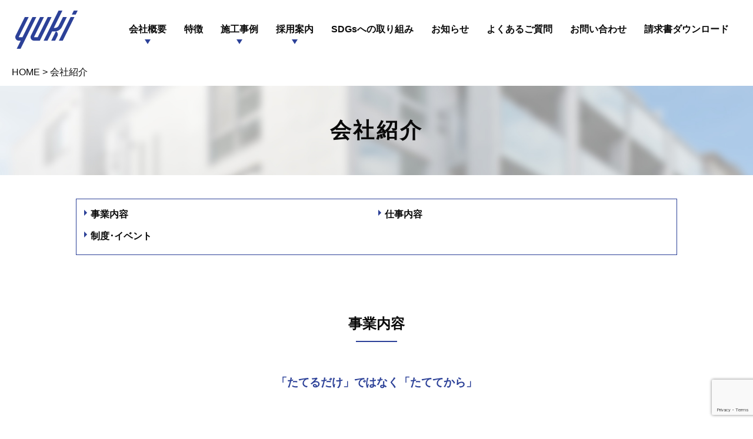

--- FILE ---
content_type: text/html; charset=UTF-8
request_url: https://www.yuki-kensetsu.co.jp/work/
body_size: 28473
content:
<!doctype html>
<html>
<head>
<!-- Google tag (gtag.js) -->
<script async src="https://www.googletagmanager.com/gtag/js?id=G-RK511X2SMG"></script>
<script>
  window.dataLayer = window.dataLayer || [];
  function gtag(){dataLayer.push(arguments);}
  gtag('js', new Date());

  gtag('config', 'G-RK511X2SMG');
</script>
<script type="text/javascript">
var ua = navigator.userAgent;
if((ua.indexOf('Android') > 0 && ua.indexOf('Mobile') == -1) || ua.indexOf('iPad') > 0 || ua.indexOf('Kindle') > 0 || ua.indexOf('Silk') > 0){
        document.write('<meta name="viewport" content="width=device-width, initial-scale=0.731,minimum-scale=0.731, maximum-scale=0.731, user-scalable=no">');
}else{
        document.write('<meta name="viewport" content="width=device-width,initial-scale=1">');        
}
</script>
<meta charset="utf-8">
<title>幸建設株式会社｜東京都大田区のリフォーム・建設/会社紹介</title>
<meta name="description" content="会社紹介,幸建設株式会社では、マンション、ホテル、戸建、工場、ビル、店舗の設計、施工、リフォームなど、お客様のご要望に合わせてどんな建物でも建設可能です。東京都大田区を中心に、全国各地の各々の土地に合った用途、プランを考えてご提案いたします。"/>
<meta name="keywords" content="会社紹介,幸建設,大田区,蒲田,東京,関東,広島,リフォーム,施工"/>
<link href="/css/reset.css" rel="stylesheet" type="text/css" />
<link href="/css/common.css" rel="stylesheet" type="text/css" />
<link href="/css/a.css" rel="stylesheet" type="text/css" />
<link href="/css/parts.css" rel="stylesheet" type="text/css" />
<link href="/css/local.css" rel="stylesheet" type="text/css" />
<link href="/css/slick.css" rel="stylesheet" type="text/css"/>
<link href="/css/slick-theme.css" rel="stylesheet" type="text/css"/>
<link href="/css/videobox.css" rel="stylesheet" type="text/css"/>
<link href="/css/jquery.lightbox.css" rel="stylesheet" type="text/css"/>
<script src="//www.youtube.com/iframe_api"></script>
<script src="//code.jquery.com/jquery-1.10.1.min.js"></script>
<script src="/js/slick.min.js"></script>
<script src="/js/smart_menu.js"></script>
<script src="/js/videobox.js"></script>
<script src="/js/jquery.smoothScroll.js"></script>
<script src="/js/jquery.lightbox.js"></script>
<script src="/js/youtube_main.js"></script>
<script src="/js/main.js"></script>
<script src="/js/a.js"></script>
<script src="//www.google.com/recaptcha/api.js?render=6LcmfTEmAAAAAFPCRjQJsqmady4WMNWo9VVwGLSd"></script>
<script>
	grecaptcha.ready(function() {
		grecaptcha.execute('6LcmfTEmAAAAAFPCRjQJsqmady4WMNWo9VVwGLSd', {action: 'homepage'}).then(function(token) {
			document.getElementById('g-recaptcha-response').value = token;
		});
	});
</script>
<!--[if lt IE 9]>
<script src="//css3-mediaqueries-js.googlecode.com/svn/trunk/css3-mediaqueries.js"></script>
<![endif]-->


<script>
$(function () {
  var ua = navigator.userAgent.toLowerCase();
  if (ua.indexOf('android') !== -1) {
    $('.menu_icon a').addClass('fix');
  }
  if (ua.indexOf('iphone') !== -1 || ua.indexOf('ipad') !== -1) {
    $('.parallax').addClass('ios');
  }
  if (ua.indexOf('safari') !== -1 && ua.indexOf('iPad') !== -1) {
    $('.parallax').addClass('ios');
  }
  if (ua.indexOf('iPad') !== -1) {
    $('.parallax').addClass('ios');
  }
  var ipad =
    ua.indexOf('ipad') > -1 ||
    (ua.indexOf('macintosh') > -1 && 'ontouchend' in document);
  if (ipad == true) {
    $('.parallax').addClass('ios');
  }
});
</script></head>
<body class="under">
<header id="header">
        <div class=" clearfix">
            <div class="inner">
                <h1><a href="/"><img src="/images/logo.png" alt="幸建設株式会社"></a></h1>
                <div class="hdr_right_wrap">
                    <div class="hdr_right_inner">
                        <ul class="hdr_info">
                            <li class="hdr_contact sp02">
                                <a href="/contact/">
                                    <img src="/images/sp_mail.png" alt="mail">
                                </a>
                            </li>

                        </ul>
                        <nav id="nav">
                            <div id="toggle"><a href="#"><img src="/images/sp_menu.png" alt="MENU"></a></div>
                            <ul id="menu">
                                <li class="navli nav1 has_children"><a><span>会社概要</span></a>
                                    <ul class="submenu_ul">
                                        <li><a href="/company/">案内・代表挨拶</a></li>
                                        <li><a href="/history/">沿革</a></li>
                                    </ul>
                                </li>
                                <li class="navli nav2 "><a href="/feature/"><span>特徴</span></a></li>

                                <li class="navli nav3 has_children"><a><span>施工事例</span></a>
                                    <ul class="submenu_ul">
					<li><a href="/case/">施工事例一覧</a></li>
                                        <li><a href="/blog/?cat=マンション">マンション</a></li>
                                        <li><a href="/blog/?cat=ホテル">ホテル</a></li>
                                        <li><a href="/blog/?cat=事業物件">事業物件</a></li>
                                        <li><a href="/blog/?cat=リフォーム">リフォーム</a></li>
                                        <li><a href="/blog/?cat=公共事業">公共事業</a></li>
                                        <li><a href="/blog/?cat=その他">その他</a></li>
                                    </ul>
                                </li>

                                <li class="navli nav4 has_children"><a><span>採用案内</span></a>
                                    <ul class="submenu_ul">
                                        <li><a href="/flow/">1日の流れ</a></li>
                                        <li><a href="/work/">会社紹介</a></li>
                                        <li><a href="/recruit/">募集要項</a></li>
                                        <li><a href="/interview/">社員インタビュー</a></li>
                                    </ul>
                                </li>
                                <li class="navli nav5 "><a href="/sdgs/"><span>SDGsへの取り組み</span></a></li>

                                <li class="navli nav6 "><a href="/blog/?cat=お知らせ"><span>お知らせ</span></a></li>

                                <li class="navli nav7 "><a href="/faq/"><span>よくあるご質問</span></a></li>

                                <li class="navli nav8 "><a href="/contact/"><span>お問い合わせ</span></a></li>

                                <li class="navli nav9 "><a href="/download/"><span>請求書ダウンロード</span></a></li>

                            </ul>
                        </nav>
                    </div>
                </div>

            </div>
        </div>
    </header>


<script>//管理画面で表示しているパーツを一度非表示してから画面読み込み
jQuery(function() {
$.when(
$('.accordion-area .box02').addClass("box") //accordion-areaのbox02にboxを追加
).done(function(){
$('.accordion-area .box').removeClass("box02") //accordion-areaのboxにあるbox02を削除
;});
});
</script>

<script>
jQuery(function() {
//アコーディオンをクリックした時の動作

$('.accordion-area .title').on('click', function() {//タイトル要素をクリックしたら
var findElm = $(this).next(".box");//直後のアコーディオンを行うエリアを取得し
$(findElm).slideToggle();//アコーディオンの上下動作

if($(this).hasClass('close')){//タイトル要素にクラス名closeがあれば
$(this).removeClass('close');//クラス名を除去し
}else{//それ以外は
$(this).addClass('close');//クラス名closeを付与
}
});
});
</script><div id="content">
<ul class="wf_bread_ul"><li><a href='/'>HOME</a></li> > <li>会社紹介</li></ul><div class="wrap h2_title_wrap" id="a01">
<div class="inner">
<h2 class="title">会社紹介</h2>
</div>
</div><div class="wrap ulbox">
<div class="inner borderbox">
<ul class="ul02 columns is-multiline">
<li class="part column is-half"><a class="wf_anchor" href="#a02">事業内容</a></li>
<li class="part column is-half"><a class="wf_anchor" href="#a03">仕事内容</a></li>
<li class="part column is-half"><a class="wf_anchor" href="#a06">制度･イベント</a></li>



</ul>
</div>
</div><div class="wrap h3_title_wrap" id="a02">
<div class="inner">
<h3 class="title"><div>事業内容</div></h3>
</div>
</div><div class="wrap">
<div class="inner">
<div class="cont">
<div class="part leadtext"><div>「たてるだけ」ではなく「たててから」</div></div>
</div>
</div>
</div><div class="wrap">
<div class="inner">
<div class="cont">
<div class="part"><div>幸建設の主な仕事は「たてる」こと。</div><div>ホテル、マンション、戸建住宅はもちろん、体育館、庁舎などの公共施設の工事も行っています。</div><div>住む人、利用する人、運営する人。関わるすべての人に喜びを届けるために。</div><div>「どういう構造、設計になっていたら、使いやすいだろうか」 そんなことを常に考えながら仕事に向き合っています。</div><div>そして、「たてるだけ」ではないのが当社の最大の特徴です。</div><div>お客様にとってのベストを追求し、「たててから」のフォローも忘れません。</div><div>特に、ホテル部門においては、グループ会社でホテル運営を行っていることから、 お客様がどのように活用し利益を上げていくのか、ということまで一緒に考えます。</div><div>あらゆるシーンで、「お客様がどのように使うのか」を追求しています。</div><div>「たてるだけ」ではなく「たててから」。</div><div>すべては、お客様に喜んでもらえる会社であるために。</div></div>
</div>
</div>
</div><div class="wrap">
<div class="inner columns">
<div class="cont column wf_img_cont">
<span class="part"><span class="img_span"><img src="/images/work1.jpg" alt="事業内容" class=""></span></span>

</div>
<div class="cont column wf_img_cont">
<span class="part"><span class="img_span"><img src="/images/work2.jpg" alt="事業内容" class=""></span></span>

</div>
<div class="cont column wf_img_cont">
<span class="part"><span class="img_span"><img src="/images/work3.jpg" alt="事業内容" class=""></span></span>

</div> 
</div>
</div>
<div class="wrap h3_title_wrap" id="a03">
<div class="inner">
<h3 class="title"><div>仕事内容</div></h3>
</div>
</div>
<div class="wrap" id="a04">
<div class="inner">
<div class="cont columns">
<span class="part column wf_img_cont"><span class="img_span"><img src="/images/sekokan09B.jpg" alt="" class=""></span></span>
<div class="column"><h4 class="title">施工管理</h4><div class="part left"><div><div><span class="bold"><span style="font-size:18px"><span class="bold">自分が指揮を執り、</span></span></span></div><div><span class="bold"><span style="font-size:18px"><span class="bold">何もないところに大きな構造物が出来上がっていく。</span></span></span></div><div><span class="bold"><span style="font-size:18px"><span class="bold">永く残る成果と、自身の成長を感じられる喜びがある。</span></span></span><br>&nbsp;</div></div><div>現場監督の仕事は、その名の通り「現場の監督」です。</div><div>工事の進捗、品質、予算など、現場のあらゆることを管理・監督しています。</div><div>工事はいつまでにどのような手順で進めれば良いのか。</div><div>そこに向けて、何人の職人に依頼し、どんな材料を発注するのか。</div><div>工事の品質が保たれ、利益の出る工事になっているのか。</div><div>そしてそれらが計画通り実行されているのか。</div><div>されていないとしたら、どう修正するのか。</div><div>考えなくてはならないことはたくさんあります。</div><div>さらに、自分一人の考えだけで進められるものでもありません。</div><div>お客様、設計者、職人…。</div><div>関わるすべての人の想いを汲み取り、それを現場に反映させていくのです。</div><div>もちろん、簡単な仕事ではありません。</div><div>ですが、自分が指揮を執り仲間とやり遂げた仕事は、完成した時の喜びもまた人一倍感じられることでしょう。</div></div></div>
</div>
</div>
</div>


<div class="wrap h5_title_wrap" id="a05">
<div class="inner">
<h5 class="title">主な業務の例</h5>
</div>
</div><div class="wrap">
<div class="inner columns">
<div class="cont column wf_img_cont">
<span class="part"><span class="img_span"><img src="/images/sekokan01.jpg" alt="" class=""></span></span>
<div class="part"><span style="color:#000099"><span class="bold">点呼、作業内容確認、安全の指導</span></span><br>作業の工程によって、さまざまな職人さんに作業を依頼します。<div>その日に誰が作業を行うかなどを確認し、記録します。</div></div>
</div>
<div class="cont column wf_img_cont">
<span class="part"><span class="img_span"><img src="/images/sekokan02.jpg" alt="" class=""></span></span>
<div class="part"><span style="color:#000099"><span class="bold">手順確認、撮影による施工の記録</span></span><br>正しい手順で作業をしているか、完成したら見えなくなる部分も多いのできちんと施工している様子を記録して残します。</div>
</div>
<div class="cont column wf_img_cont">
<span class="part"><span class="img_span"><img src="/images/sekokan03.jpg" alt="" class=""></span></span>
<div class="part"><span style="color:#000099"><span class="bold">手順、施工内容の確認</span></span><div>図面や施工計画書の通りに作られているか、予定通りに進んでいるかを確認し滞りなく進むように準備したり施工主へ報告する資料を作ります。</div></div>
</div> 
</div>
</div><div class="wrap">
<div class="inner columns">
<div class="cont column wf_img_cont">
<span class="part"><span class="img_span"><img src="/images/sekokan05.jpg" alt="" class=""></span></span>
<div class="part"><div><span style="color:#000099"><span class="bold"><span class="bold">記録提出書類の作成</span></span></span></div><div>写真など色々な資料をまとめ、記録を施工主に提出します。</div><div>正しい材料、手順で予定通りの品質のものが出来たことを示す証明になります。</div></div>
</div>
<div class="cont column wf_img_cont">
<span class="part"><span class="img_span"><img src="/images/sekokan04.jpg" alt="" class=""></span></span>
<div class="part"><div><span style="color:#000099"><span class="bold"><span class="bold">進捗の報告</span></span></span></div><div>定期的に、検査員や施工主への進捗報告を行います。</div><div>全体的な進捗、直近の作業の報告やトラブル等があれば報告をします。</div></div>
</div>
<div class="cont column wf_img_cont">
<span class="part"><span class="img_span"><img src="/images/sekokan06.jpg" alt="" class=""></span></span>
<div class="part"><div style="text-align: center;"><span class="bold"><span class="bold">最初は、現場の所長や先輩が</span></span></div><div style="text-align: center;"><span class="bold"><span class="bold">何をすればよいのか</span></span></div><div style="text-align: center;"><span class="bold"><span class="bold">指示してくれます。</span></span></div><div style="text-align: center;"><span class="bold"><span class="bold">分からないと思ったことは</span></span></div><div style="text-align: center;"><span class="bold"><span class="bold">どんどん聞いてください！</span></span></div></div>
</div> 
</div>
</div><div class="wrap" id="a06">
<div class="inner">
<h4 class="title">いわゆる『力仕事』ではありません</h4>
<div class="cont columns">
<span class="part column wf_img_cont"><span class="img_span"><img src="/images/sekokan07.jpg" alt="" class=""></span></span>
<div class="column"><div class="part left">体力はあるに越したことはありませんが、穴を掘ったり建物や材料に加工を行ったりする仕事ではありません。女性の施工管理者もおり、パソコンやスマートフォン、タブレット端末の操作に習熟しているとスムーズに業務を行えます。</div></div>
</div>
</div>
</div><div class="wrap" id="a07">
<div class="inner">
<h4 class="title">若いうちからの実務が有利</h4>
<div class="cont columns">
<span class="part column wf_img_cont"><span class="img_span"><img src="/images/sekokan08.jpg" alt="" class=""></span></span>
<div class="column"><div class="part left">現場所長クラスになるまでには長い時間を要する職業なので、若いうちから実務を行っていることが有利に働くケースが多いと考えています。</div></div>
</div>
</div>
</div><div class="wrap">
<div class="inner">
<div class="cont columns">
<span class="part column wf_img_cont"><span class="img_span"><img src="/images/キャリアパスimg01.jpg" alt="" class=""></span></span>
</div>
</div>
</div><div class="wrap" id="a08">
<div class="inner">
<h4 class="title">最初は資格不問！経験を積んでから資格を取ろう</h4>
<div class="cont columns">
<span class="part column wf_img_cont"><span class="img_span"><img src="/images/sekokan10.jpg" alt="" class=""></span></span>
<div class="column"><div class="part left"><div>入社時に必須な資格等はありません。あると便利な資格は普通自動車免許などです。</div><div>将来的に<span class="bold">建築施工管理技士</span><span style="font-size:14px">（1級・2級）</span>などの取得が望ましいです。</div><div><span style="font-size:14px">（これらは実務経験が必要な資格なので、就職後の取得になります）</span></div><div>会社で取得の補助も行っており、<span style="font-family:Meiryo; font-size:medium">取得すれば手当制度もあります。</span></div></div></div>
</div>
</div>
</div><div class="wrap btn_wrap">
<div class="inner">
<div class="cont">
<div class="part wf_btn_part"><a class="wf_anchor" href="/contact/">応募する</a></div>
</div>
</div>
</div><div class="wrap" id="a09">
<div class="inner">
<div class="cont columns">
<span class="part column wf_img_cont">
<img src="/images/work_02.jpg" alt="">
</span>
<div class="column"><h4 class="title">営業</h4><div class="part left"><div><span style="font-size:18px">「なにも売り込む必要はありません」</span><br>&nbsp;</div><div>過去に、販売や飲食で働いていた・友達と遊ぶ時には企画役を買って出る<span style="font-family:Meiryo; font-size:medium; font-style:normal; font-variant-caps:normal; font-variant-ligatures:normal; font-weight:400">・</span>部活やサークルでメンバーの取りまとめをしていた…とにかく人と話すのが好き。そんなあなたにぴったりな仕事が「営業職」です。</div><div>人によっては、営業と聞くと、辛い、きつい、厳しいといったイメージを持つ方もいらっしゃるかもしれませんが、当社の営業職には、面識のない企業に訪問する飛び込み営業やテレアポ業務などはありません。</div><div>私たちの商品は、ビルやマンションの一室というより、ビルやマンションそのもの。高額商品だけに、売り込んだから売れるといったものではないのです。</div><div>だから、むしろ売り込むのではなく、お客様の言葉に耳を傾け、相談に乗ることで問題を把握。</div><div>その問題の解決策を提案するというコンサルタント的な提案営業となります。お客様の問題を解決し感謝の言葉をいただいた時の気持ちといったら・・・。</div><div>是非一度、想像してみてください。</div></div></div>
</div>
</div>
</div><div class="wrap h3_title_wrap" id="a10">
<div class="inner">
<h3 class="title"><div>制度･イベント</div></h3>
</div>
</div><div class="wrap" id="a11">
<div class="inner columns is-multiline">
<div class="cont column wf_img_cont is-6">
<span class="part"><span class="img_span"><img src="/images/event01.jpg" alt="新年会" class=""></span></span>
<h4 class="title mt0"><div>新年会</div></h4><div class="part"><div>協力業者も招待し、皆で1年のスタートを切ります。</div></div>
</div>
<div class="cont column wf_img_cont is-6">
<span class="part"><span class="img_span"><img src="/images/event_02.jpg" alt="暑気払い" class=""></span></span>
<h4 class="title mt0"><div>暑気払い</div></h4><div class="part"><div>暑気払いで暑さを吹き飛ばしましょう！</div></div>
</div><div class="cont column wf_img_cont is-6">
<span class="part"><span class="img_span"><img src="/images/event03.jpg" alt="納会" class=""></span></span>
<h4 class="title mt0">納会</h4><div class="part"><div>全員で集まり、1年間を締め括ります。</div></div>
</div><div class="cont column wf_img_cont is-6">
<span class="part"><span class="img_span"><img src="/images/anzen_R5_01.jpg" alt="安全大会" class=""></span></span>
<h4 class="title mt0"><div>安全大会</div></h4><div class="part"><div>労働基準監督署の署長や講師をお招きし、労働安全に関して講話していただきます。</div></div>
</div><div class="cont column wf_img_cont is-6">
<span class="part"><span class="img_span"><img src="/images/event_05.jpg" alt="安全祈願" class=""></span></span>
<h4 class="title mt0"><div>安全祈願</div></h4><div class="part"><div>川崎大師へお参りに行き、安全祈願を行います。</div></div>
</div><div class="cont column wf_img_cont is-6">
<span class="part"><span class="img_span"><img src="/images/anzen_R5_02.jpg" alt="安全表彰" class=""></span></span>
<h4 class="title mt0">安全表彰</h4><div class="part">安全第一！安全に工事を進めている現場、協力業者の表彰を行います。</div>
</div><div class="cont column wf_img_cont is-6">
<span class="part"><span class="img_span"><img src="/images/event_07.jpg" alt="資格取得支援" class=""></span></span>
<h4 class="title mt0">資格取得支援</h4><div class="part"><div>建築士、施工管理技士など、資格の取得支援を行っています。</div></div>
</div><div class="cont column wf_img_cont is-6">
<span class="part"><span class="img_span"><img src="/images/event08.jpg" alt="研修旅行" class=""></span></span>
<h4 class="title mt0">研修旅行</h4><div class="part"><div>知見を広げながら、羽を伸ばして楽しみましょう！</div></div>
</div>
 
</div>
</div><div class="wrap btn_wrap">
<div class="inner">
<div class="cont">
<div class="part wf_btn_part"><a class="wf_anchor" href="/contact/">応募する</a></div>
</div>
</div>
</div></div>
<!----><footer id="footer" class="wrap">
        <div class="inner">
            <div class=" columns">

                <div class="column is-5">
                    <p><img src="/images/logo.png" alt="幸建設株式会社"></p>
                    <div class=" columns">
                        <div class="column is-6">
                            <p class="menu_tit">本社</p>
                            <p>〒144-0054<br>東京都大田区<br>新蒲田一丁目6番2号<br>TEL:<a
                                    href="tel:03-3734-2841">03-3734-2841</a><br>FAX:03-3734-2847
                            </p>
                        </div>
                        <div class="column is-6">
                            <p class="menu_tit">広島支店</p>
                            <p>〒731-5135<br>広島市佐伯区<br>海老園一丁目1番10号<br>TEL:<a
                                    href="tel:082-922-1671">082-922-1671</a><br>FAX:082-922-7819
                            </p>
                        </div>
                    </div>
                    <div class="cont btn_wrap">
                        <div class="part wf_btn_part mt20"><a class="wf_anchor" href="/sdgs/">SDGsへの取り組みについて</a></div>
                    </div>
                </div>
                <div class="column is-7">
                    <div class=" columns">
                        <div class="column is-4">
                            <ul class="ft_list ">
                                <li><a href="/">HOME</a></li>
                                <li><a href="/company/#a09">会社概要</a>
                                    <ul>
                                        <li><a href="/company/">案内・代表挨拶</a></li>
                                        <li><a href="/history/">沿革</a></li>
                                    </ul>
                                </li>
                                <li><a href="/feature/">特徴</a></li>
                                <li><a href="/recruit/">採用案内</a>
                                    <ul>
                                        <li><a href="/flow/">1日の流れ</a></li>
                                        <li><a href="/work/">会社紹介</a></li>
                                        <li><a href="/recruit/">募集要項</a></li>
                                        <li><a href="/interview/">社員インタビュー</a></li>
                                    </ul>
                                </li>
                                <li><a href="/sdgs/">SDGsへの取り組み</a></li>
                            </ul>
                        </div>
                        <div class="column is-4">
                            <ul class="ft_list ">
                                <li><a href="/case/">施工事例</a>
                                    <ul>
                                        <li><a href="/blog/?cat=マンション">マンション</a></li>
                                        <li><a href="/blog/?cat=ホテル">ホテル</a></li>
                                        <li><a href="/blog/?cat=事業物件">事業物件</a></li>
                                        <li><a href="/blog/?cat=リフォーム">リフォーム</a></li>
                                        <li><a href="/blog/?cat=公共事業">公共事業</a></li>
                                        <li><a href="/blog/?cat=その他">その他</a></li>
                                    </ul>
                                </li>
                            </ul>
                        </div>
                        <div class="column is-4">
                            <ul class="ft_list ">
                                <li><a href="/blog/?cat=お知らせ">お知らせ</a></li>
                                <li><a href="/download/?cat=請求書ダウンロード">請求書ダウンロード</a></li>
                                <li><a href="/privacy_policy/">プライバシーポリシー</a></li>
                                <li><a href="/contact/">お問い合わせ</a></li>
                                <li><a href="/faq/">よくあるご質問</a></li>
                                <li><a href="/sitemap/">サイトマップ</a></li>

                            </ul>
                        </div>
                    </div>

                </div>

            </div>
        </div>
        <div class="copyright">
            <p class="">Copyright © 幸建設株式会社 All Rights Reserved.
            </p>
        </div>
    </footer>



<script src="https://cdnjs.cloudflare.com/ajax/libs/jquery.matchHeight/0.7.2/jquery.matchHeight-min.js"></script>
<script>
$(function() {
	$('.matchHeight').matchHeight();
});
</script></body>
</html>

--- FILE ---
content_type: text/html; charset=utf-8
request_url: https://www.google.com/recaptcha/api2/anchor?ar=1&k=6LcmfTEmAAAAAFPCRjQJsqmady4WMNWo9VVwGLSd&co=aHR0cHM6Ly93d3cueXVraS1rZW5zZXRzdS5jby5qcDo0NDM.&hl=en&v=PoyoqOPhxBO7pBk68S4YbpHZ&size=invisible&anchor-ms=20000&execute-ms=30000&cb=ala41xpkrtft
body_size: 48996
content:
<!DOCTYPE HTML><html dir="ltr" lang="en"><head><meta http-equiv="Content-Type" content="text/html; charset=UTF-8">
<meta http-equiv="X-UA-Compatible" content="IE=edge">
<title>reCAPTCHA</title>
<style type="text/css">
/* cyrillic-ext */
@font-face {
  font-family: 'Roboto';
  font-style: normal;
  font-weight: 400;
  font-stretch: 100%;
  src: url(//fonts.gstatic.com/s/roboto/v48/KFO7CnqEu92Fr1ME7kSn66aGLdTylUAMa3GUBHMdazTgWw.woff2) format('woff2');
  unicode-range: U+0460-052F, U+1C80-1C8A, U+20B4, U+2DE0-2DFF, U+A640-A69F, U+FE2E-FE2F;
}
/* cyrillic */
@font-face {
  font-family: 'Roboto';
  font-style: normal;
  font-weight: 400;
  font-stretch: 100%;
  src: url(//fonts.gstatic.com/s/roboto/v48/KFO7CnqEu92Fr1ME7kSn66aGLdTylUAMa3iUBHMdazTgWw.woff2) format('woff2');
  unicode-range: U+0301, U+0400-045F, U+0490-0491, U+04B0-04B1, U+2116;
}
/* greek-ext */
@font-face {
  font-family: 'Roboto';
  font-style: normal;
  font-weight: 400;
  font-stretch: 100%;
  src: url(//fonts.gstatic.com/s/roboto/v48/KFO7CnqEu92Fr1ME7kSn66aGLdTylUAMa3CUBHMdazTgWw.woff2) format('woff2');
  unicode-range: U+1F00-1FFF;
}
/* greek */
@font-face {
  font-family: 'Roboto';
  font-style: normal;
  font-weight: 400;
  font-stretch: 100%;
  src: url(//fonts.gstatic.com/s/roboto/v48/KFO7CnqEu92Fr1ME7kSn66aGLdTylUAMa3-UBHMdazTgWw.woff2) format('woff2');
  unicode-range: U+0370-0377, U+037A-037F, U+0384-038A, U+038C, U+038E-03A1, U+03A3-03FF;
}
/* math */
@font-face {
  font-family: 'Roboto';
  font-style: normal;
  font-weight: 400;
  font-stretch: 100%;
  src: url(//fonts.gstatic.com/s/roboto/v48/KFO7CnqEu92Fr1ME7kSn66aGLdTylUAMawCUBHMdazTgWw.woff2) format('woff2');
  unicode-range: U+0302-0303, U+0305, U+0307-0308, U+0310, U+0312, U+0315, U+031A, U+0326-0327, U+032C, U+032F-0330, U+0332-0333, U+0338, U+033A, U+0346, U+034D, U+0391-03A1, U+03A3-03A9, U+03B1-03C9, U+03D1, U+03D5-03D6, U+03F0-03F1, U+03F4-03F5, U+2016-2017, U+2034-2038, U+203C, U+2040, U+2043, U+2047, U+2050, U+2057, U+205F, U+2070-2071, U+2074-208E, U+2090-209C, U+20D0-20DC, U+20E1, U+20E5-20EF, U+2100-2112, U+2114-2115, U+2117-2121, U+2123-214F, U+2190, U+2192, U+2194-21AE, U+21B0-21E5, U+21F1-21F2, U+21F4-2211, U+2213-2214, U+2216-22FF, U+2308-230B, U+2310, U+2319, U+231C-2321, U+2336-237A, U+237C, U+2395, U+239B-23B7, U+23D0, U+23DC-23E1, U+2474-2475, U+25AF, U+25B3, U+25B7, U+25BD, U+25C1, U+25CA, U+25CC, U+25FB, U+266D-266F, U+27C0-27FF, U+2900-2AFF, U+2B0E-2B11, U+2B30-2B4C, U+2BFE, U+3030, U+FF5B, U+FF5D, U+1D400-1D7FF, U+1EE00-1EEFF;
}
/* symbols */
@font-face {
  font-family: 'Roboto';
  font-style: normal;
  font-weight: 400;
  font-stretch: 100%;
  src: url(//fonts.gstatic.com/s/roboto/v48/KFO7CnqEu92Fr1ME7kSn66aGLdTylUAMaxKUBHMdazTgWw.woff2) format('woff2');
  unicode-range: U+0001-000C, U+000E-001F, U+007F-009F, U+20DD-20E0, U+20E2-20E4, U+2150-218F, U+2190, U+2192, U+2194-2199, U+21AF, U+21E6-21F0, U+21F3, U+2218-2219, U+2299, U+22C4-22C6, U+2300-243F, U+2440-244A, U+2460-24FF, U+25A0-27BF, U+2800-28FF, U+2921-2922, U+2981, U+29BF, U+29EB, U+2B00-2BFF, U+4DC0-4DFF, U+FFF9-FFFB, U+10140-1018E, U+10190-1019C, U+101A0, U+101D0-101FD, U+102E0-102FB, U+10E60-10E7E, U+1D2C0-1D2D3, U+1D2E0-1D37F, U+1F000-1F0FF, U+1F100-1F1AD, U+1F1E6-1F1FF, U+1F30D-1F30F, U+1F315, U+1F31C, U+1F31E, U+1F320-1F32C, U+1F336, U+1F378, U+1F37D, U+1F382, U+1F393-1F39F, U+1F3A7-1F3A8, U+1F3AC-1F3AF, U+1F3C2, U+1F3C4-1F3C6, U+1F3CA-1F3CE, U+1F3D4-1F3E0, U+1F3ED, U+1F3F1-1F3F3, U+1F3F5-1F3F7, U+1F408, U+1F415, U+1F41F, U+1F426, U+1F43F, U+1F441-1F442, U+1F444, U+1F446-1F449, U+1F44C-1F44E, U+1F453, U+1F46A, U+1F47D, U+1F4A3, U+1F4B0, U+1F4B3, U+1F4B9, U+1F4BB, U+1F4BF, U+1F4C8-1F4CB, U+1F4D6, U+1F4DA, U+1F4DF, U+1F4E3-1F4E6, U+1F4EA-1F4ED, U+1F4F7, U+1F4F9-1F4FB, U+1F4FD-1F4FE, U+1F503, U+1F507-1F50B, U+1F50D, U+1F512-1F513, U+1F53E-1F54A, U+1F54F-1F5FA, U+1F610, U+1F650-1F67F, U+1F687, U+1F68D, U+1F691, U+1F694, U+1F698, U+1F6AD, U+1F6B2, U+1F6B9-1F6BA, U+1F6BC, U+1F6C6-1F6CF, U+1F6D3-1F6D7, U+1F6E0-1F6EA, U+1F6F0-1F6F3, U+1F6F7-1F6FC, U+1F700-1F7FF, U+1F800-1F80B, U+1F810-1F847, U+1F850-1F859, U+1F860-1F887, U+1F890-1F8AD, U+1F8B0-1F8BB, U+1F8C0-1F8C1, U+1F900-1F90B, U+1F93B, U+1F946, U+1F984, U+1F996, U+1F9E9, U+1FA00-1FA6F, U+1FA70-1FA7C, U+1FA80-1FA89, U+1FA8F-1FAC6, U+1FACE-1FADC, U+1FADF-1FAE9, U+1FAF0-1FAF8, U+1FB00-1FBFF;
}
/* vietnamese */
@font-face {
  font-family: 'Roboto';
  font-style: normal;
  font-weight: 400;
  font-stretch: 100%;
  src: url(//fonts.gstatic.com/s/roboto/v48/KFO7CnqEu92Fr1ME7kSn66aGLdTylUAMa3OUBHMdazTgWw.woff2) format('woff2');
  unicode-range: U+0102-0103, U+0110-0111, U+0128-0129, U+0168-0169, U+01A0-01A1, U+01AF-01B0, U+0300-0301, U+0303-0304, U+0308-0309, U+0323, U+0329, U+1EA0-1EF9, U+20AB;
}
/* latin-ext */
@font-face {
  font-family: 'Roboto';
  font-style: normal;
  font-weight: 400;
  font-stretch: 100%;
  src: url(//fonts.gstatic.com/s/roboto/v48/KFO7CnqEu92Fr1ME7kSn66aGLdTylUAMa3KUBHMdazTgWw.woff2) format('woff2');
  unicode-range: U+0100-02BA, U+02BD-02C5, U+02C7-02CC, U+02CE-02D7, U+02DD-02FF, U+0304, U+0308, U+0329, U+1D00-1DBF, U+1E00-1E9F, U+1EF2-1EFF, U+2020, U+20A0-20AB, U+20AD-20C0, U+2113, U+2C60-2C7F, U+A720-A7FF;
}
/* latin */
@font-face {
  font-family: 'Roboto';
  font-style: normal;
  font-weight: 400;
  font-stretch: 100%;
  src: url(//fonts.gstatic.com/s/roboto/v48/KFO7CnqEu92Fr1ME7kSn66aGLdTylUAMa3yUBHMdazQ.woff2) format('woff2');
  unicode-range: U+0000-00FF, U+0131, U+0152-0153, U+02BB-02BC, U+02C6, U+02DA, U+02DC, U+0304, U+0308, U+0329, U+2000-206F, U+20AC, U+2122, U+2191, U+2193, U+2212, U+2215, U+FEFF, U+FFFD;
}
/* cyrillic-ext */
@font-face {
  font-family: 'Roboto';
  font-style: normal;
  font-weight: 500;
  font-stretch: 100%;
  src: url(//fonts.gstatic.com/s/roboto/v48/KFO7CnqEu92Fr1ME7kSn66aGLdTylUAMa3GUBHMdazTgWw.woff2) format('woff2');
  unicode-range: U+0460-052F, U+1C80-1C8A, U+20B4, U+2DE0-2DFF, U+A640-A69F, U+FE2E-FE2F;
}
/* cyrillic */
@font-face {
  font-family: 'Roboto';
  font-style: normal;
  font-weight: 500;
  font-stretch: 100%;
  src: url(//fonts.gstatic.com/s/roboto/v48/KFO7CnqEu92Fr1ME7kSn66aGLdTylUAMa3iUBHMdazTgWw.woff2) format('woff2');
  unicode-range: U+0301, U+0400-045F, U+0490-0491, U+04B0-04B1, U+2116;
}
/* greek-ext */
@font-face {
  font-family: 'Roboto';
  font-style: normal;
  font-weight: 500;
  font-stretch: 100%;
  src: url(//fonts.gstatic.com/s/roboto/v48/KFO7CnqEu92Fr1ME7kSn66aGLdTylUAMa3CUBHMdazTgWw.woff2) format('woff2');
  unicode-range: U+1F00-1FFF;
}
/* greek */
@font-face {
  font-family: 'Roboto';
  font-style: normal;
  font-weight: 500;
  font-stretch: 100%;
  src: url(//fonts.gstatic.com/s/roboto/v48/KFO7CnqEu92Fr1ME7kSn66aGLdTylUAMa3-UBHMdazTgWw.woff2) format('woff2');
  unicode-range: U+0370-0377, U+037A-037F, U+0384-038A, U+038C, U+038E-03A1, U+03A3-03FF;
}
/* math */
@font-face {
  font-family: 'Roboto';
  font-style: normal;
  font-weight: 500;
  font-stretch: 100%;
  src: url(//fonts.gstatic.com/s/roboto/v48/KFO7CnqEu92Fr1ME7kSn66aGLdTylUAMawCUBHMdazTgWw.woff2) format('woff2');
  unicode-range: U+0302-0303, U+0305, U+0307-0308, U+0310, U+0312, U+0315, U+031A, U+0326-0327, U+032C, U+032F-0330, U+0332-0333, U+0338, U+033A, U+0346, U+034D, U+0391-03A1, U+03A3-03A9, U+03B1-03C9, U+03D1, U+03D5-03D6, U+03F0-03F1, U+03F4-03F5, U+2016-2017, U+2034-2038, U+203C, U+2040, U+2043, U+2047, U+2050, U+2057, U+205F, U+2070-2071, U+2074-208E, U+2090-209C, U+20D0-20DC, U+20E1, U+20E5-20EF, U+2100-2112, U+2114-2115, U+2117-2121, U+2123-214F, U+2190, U+2192, U+2194-21AE, U+21B0-21E5, U+21F1-21F2, U+21F4-2211, U+2213-2214, U+2216-22FF, U+2308-230B, U+2310, U+2319, U+231C-2321, U+2336-237A, U+237C, U+2395, U+239B-23B7, U+23D0, U+23DC-23E1, U+2474-2475, U+25AF, U+25B3, U+25B7, U+25BD, U+25C1, U+25CA, U+25CC, U+25FB, U+266D-266F, U+27C0-27FF, U+2900-2AFF, U+2B0E-2B11, U+2B30-2B4C, U+2BFE, U+3030, U+FF5B, U+FF5D, U+1D400-1D7FF, U+1EE00-1EEFF;
}
/* symbols */
@font-face {
  font-family: 'Roboto';
  font-style: normal;
  font-weight: 500;
  font-stretch: 100%;
  src: url(//fonts.gstatic.com/s/roboto/v48/KFO7CnqEu92Fr1ME7kSn66aGLdTylUAMaxKUBHMdazTgWw.woff2) format('woff2');
  unicode-range: U+0001-000C, U+000E-001F, U+007F-009F, U+20DD-20E0, U+20E2-20E4, U+2150-218F, U+2190, U+2192, U+2194-2199, U+21AF, U+21E6-21F0, U+21F3, U+2218-2219, U+2299, U+22C4-22C6, U+2300-243F, U+2440-244A, U+2460-24FF, U+25A0-27BF, U+2800-28FF, U+2921-2922, U+2981, U+29BF, U+29EB, U+2B00-2BFF, U+4DC0-4DFF, U+FFF9-FFFB, U+10140-1018E, U+10190-1019C, U+101A0, U+101D0-101FD, U+102E0-102FB, U+10E60-10E7E, U+1D2C0-1D2D3, U+1D2E0-1D37F, U+1F000-1F0FF, U+1F100-1F1AD, U+1F1E6-1F1FF, U+1F30D-1F30F, U+1F315, U+1F31C, U+1F31E, U+1F320-1F32C, U+1F336, U+1F378, U+1F37D, U+1F382, U+1F393-1F39F, U+1F3A7-1F3A8, U+1F3AC-1F3AF, U+1F3C2, U+1F3C4-1F3C6, U+1F3CA-1F3CE, U+1F3D4-1F3E0, U+1F3ED, U+1F3F1-1F3F3, U+1F3F5-1F3F7, U+1F408, U+1F415, U+1F41F, U+1F426, U+1F43F, U+1F441-1F442, U+1F444, U+1F446-1F449, U+1F44C-1F44E, U+1F453, U+1F46A, U+1F47D, U+1F4A3, U+1F4B0, U+1F4B3, U+1F4B9, U+1F4BB, U+1F4BF, U+1F4C8-1F4CB, U+1F4D6, U+1F4DA, U+1F4DF, U+1F4E3-1F4E6, U+1F4EA-1F4ED, U+1F4F7, U+1F4F9-1F4FB, U+1F4FD-1F4FE, U+1F503, U+1F507-1F50B, U+1F50D, U+1F512-1F513, U+1F53E-1F54A, U+1F54F-1F5FA, U+1F610, U+1F650-1F67F, U+1F687, U+1F68D, U+1F691, U+1F694, U+1F698, U+1F6AD, U+1F6B2, U+1F6B9-1F6BA, U+1F6BC, U+1F6C6-1F6CF, U+1F6D3-1F6D7, U+1F6E0-1F6EA, U+1F6F0-1F6F3, U+1F6F7-1F6FC, U+1F700-1F7FF, U+1F800-1F80B, U+1F810-1F847, U+1F850-1F859, U+1F860-1F887, U+1F890-1F8AD, U+1F8B0-1F8BB, U+1F8C0-1F8C1, U+1F900-1F90B, U+1F93B, U+1F946, U+1F984, U+1F996, U+1F9E9, U+1FA00-1FA6F, U+1FA70-1FA7C, U+1FA80-1FA89, U+1FA8F-1FAC6, U+1FACE-1FADC, U+1FADF-1FAE9, U+1FAF0-1FAF8, U+1FB00-1FBFF;
}
/* vietnamese */
@font-face {
  font-family: 'Roboto';
  font-style: normal;
  font-weight: 500;
  font-stretch: 100%;
  src: url(//fonts.gstatic.com/s/roboto/v48/KFO7CnqEu92Fr1ME7kSn66aGLdTylUAMa3OUBHMdazTgWw.woff2) format('woff2');
  unicode-range: U+0102-0103, U+0110-0111, U+0128-0129, U+0168-0169, U+01A0-01A1, U+01AF-01B0, U+0300-0301, U+0303-0304, U+0308-0309, U+0323, U+0329, U+1EA0-1EF9, U+20AB;
}
/* latin-ext */
@font-face {
  font-family: 'Roboto';
  font-style: normal;
  font-weight: 500;
  font-stretch: 100%;
  src: url(//fonts.gstatic.com/s/roboto/v48/KFO7CnqEu92Fr1ME7kSn66aGLdTylUAMa3KUBHMdazTgWw.woff2) format('woff2');
  unicode-range: U+0100-02BA, U+02BD-02C5, U+02C7-02CC, U+02CE-02D7, U+02DD-02FF, U+0304, U+0308, U+0329, U+1D00-1DBF, U+1E00-1E9F, U+1EF2-1EFF, U+2020, U+20A0-20AB, U+20AD-20C0, U+2113, U+2C60-2C7F, U+A720-A7FF;
}
/* latin */
@font-face {
  font-family: 'Roboto';
  font-style: normal;
  font-weight: 500;
  font-stretch: 100%;
  src: url(//fonts.gstatic.com/s/roboto/v48/KFO7CnqEu92Fr1ME7kSn66aGLdTylUAMa3yUBHMdazQ.woff2) format('woff2');
  unicode-range: U+0000-00FF, U+0131, U+0152-0153, U+02BB-02BC, U+02C6, U+02DA, U+02DC, U+0304, U+0308, U+0329, U+2000-206F, U+20AC, U+2122, U+2191, U+2193, U+2212, U+2215, U+FEFF, U+FFFD;
}
/* cyrillic-ext */
@font-face {
  font-family: 'Roboto';
  font-style: normal;
  font-weight: 900;
  font-stretch: 100%;
  src: url(//fonts.gstatic.com/s/roboto/v48/KFO7CnqEu92Fr1ME7kSn66aGLdTylUAMa3GUBHMdazTgWw.woff2) format('woff2');
  unicode-range: U+0460-052F, U+1C80-1C8A, U+20B4, U+2DE0-2DFF, U+A640-A69F, U+FE2E-FE2F;
}
/* cyrillic */
@font-face {
  font-family: 'Roboto';
  font-style: normal;
  font-weight: 900;
  font-stretch: 100%;
  src: url(//fonts.gstatic.com/s/roboto/v48/KFO7CnqEu92Fr1ME7kSn66aGLdTylUAMa3iUBHMdazTgWw.woff2) format('woff2');
  unicode-range: U+0301, U+0400-045F, U+0490-0491, U+04B0-04B1, U+2116;
}
/* greek-ext */
@font-face {
  font-family: 'Roboto';
  font-style: normal;
  font-weight: 900;
  font-stretch: 100%;
  src: url(//fonts.gstatic.com/s/roboto/v48/KFO7CnqEu92Fr1ME7kSn66aGLdTylUAMa3CUBHMdazTgWw.woff2) format('woff2');
  unicode-range: U+1F00-1FFF;
}
/* greek */
@font-face {
  font-family: 'Roboto';
  font-style: normal;
  font-weight: 900;
  font-stretch: 100%;
  src: url(//fonts.gstatic.com/s/roboto/v48/KFO7CnqEu92Fr1ME7kSn66aGLdTylUAMa3-UBHMdazTgWw.woff2) format('woff2');
  unicode-range: U+0370-0377, U+037A-037F, U+0384-038A, U+038C, U+038E-03A1, U+03A3-03FF;
}
/* math */
@font-face {
  font-family: 'Roboto';
  font-style: normal;
  font-weight: 900;
  font-stretch: 100%;
  src: url(//fonts.gstatic.com/s/roboto/v48/KFO7CnqEu92Fr1ME7kSn66aGLdTylUAMawCUBHMdazTgWw.woff2) format('woff2');
  unicode-range: U+0302-0303, U+0305, U+0307-0308, U+0310, U+0312, U+0315, U+031A, U+0326-0327, U+032C, U+032F-0330, U+0332-0333, U+0338, U+033A, U+0346, U+034D, U+0391-03A1, U+03A3-03A9, U+03B1-03C9, U+03D1, U+03D5-03D6, U+03F0-03F1, U+03F4-03F5, U+2016-2017, U+2034-2038, U+203C, U+2040, U+2043, U+2047, U+2050, U+2057, U+205F, U+2070-2071, U+2074-208E, U+2090-209C, U+20D0-20DC, U+20E1, U+20E5-20EF, U+2100-2112, U+2114-2115, U+2117-2121, U+2123-214F, U+2190, U+2192, U+2194-21AE, U+21B0-21E5, U+21F1-21F2, U+21F4-2211, U+2213-2214, U+2216-22FF, U+2308-230B, U+2310, U+2319, U+231C-2321, U+2336-237A, U+237C, U+2395, U+239B-23B7, U+23D0, U+23DC-23E1, U+2474-2475, U+25AF, U+25B3, U+25B7, U+25BD, U+25C1, U+25CA, U+25CC, U+25FB, U+266D-266F, U+27C0-27FF, U+2900-2AFF, U+2B0E-2B11, U+2B30-2B4C, U+2BFE, U+3030, U+FF5B, U+FF5D, U+1D400-1D7FF, U+1EE00-1EEFF;
}
/* symbols */
@font-face {
  font-family: 'Roboto';
  font-style: normal;
  font-weight: 900;
  font-stretch: 100%;
  src: url(//fonts.gstatic.com/s/roboto/v48/KFO7CnqEu92Fr1ME7kSn66aGLdTylUAMaxKUBHMdazTgWw.woff2) format('woff2');
  unicode-range: U+0001-000C, U+000E-001F, U+007F-009F, U+20DD-20E0, U+20E2-20E4, U+2150-218F, U+2190, U+2192, U+2194-2199, U+21AF, U+21E6-21F0, U+21F3, U+2218-2219, U+2299, U+22C4-22C6, U+2300-243F, U+2440-244A, U+2460-24FF, U+25A0-27BF, U+2800-28FF, U+2921-2922, U+2981, U+29BF, U+29EB, U+2B00-2BFF, U+4DC0-4DFF, U+FFF9-FFFB, U+10140-1018E, U+10190-1019C, U+101A0, U+101D0-101FD, U+102E0-102FB, U+10E60-10E7E, U+1D2C0-1D2D3, U+1D2E0-1D37F, U+1F000-1F0FF, U+1F100-1F1AD, U+1F1E6-1F1FF, U+1F30D-1F30F, U+1F315, U+1F31C, U+1F31E, U+1F320-1F32C, U+1F336, U+1F378, U+1F37D, U+1F382, U+1F393-1F39F, U+1F3A7-1F3A8, U+1F3AC-1F3AF, U+1F3C2, U+1F3C4-1F3C6, U+1F3CA-1F3CE, U+1F3D4-1F3E0, U+1F3ED, U+1F3F1-1F3F3, U+1F3F5-1F3F7, U+1F408, U+1F415, U+1F41F, U+1F426, U+1F43F, U+1F441-1F442, U+1F444, U+1F446-1F449, U+1F44C-1F44E, U+1F453, U+1F46A, U+1F47D, U+1F4A3, U+1F4B0, U+1F4B3, U+1F4B9, U+1F4BB, U+1F4BF, U+1F4C8-1F4CB, U+1F4D6, U+1F4DA, U+1F4DF, U+1F4E3-1F4E6, U+1F4EA-1F4ED, U+1F4F7, U+1F4F9-1F4FB, U+1F4FD-1F4FE, U+1F503, U+1F507-1F50B, U+1F50D, U+1F512-1F513, U+1F53E-1F54A, U+1F54F-1F5FA, U+1F610, U+1F650-1F67F, U+1F687, U+1F68D, U+1F691, U+1F694, U+1F698, U+1F6AD, U+1F6B2, U+1F6B9-1F6BA, U+1F6BC, U+1F6C6-1F6CF, U+1F6D3-1F6D7, U+1F6E0-1F6EA, U+1F6F0-1F6F3, U+1F6F7-1F6FC, U+1F700-1F7FF, U+1F800-1F80B, U+1F810-1F847, U+1F850-1F859, U+1F860-1F887, U+1F890-1F8AD, U+1F8B0-1F8BB, U+1F8C0-1F8C1, U+1F900-1F90B, U+1F93B, U+1F946, U+1F984, U+1F996, U+1F9E9, U+1FA00-1FA6F, U+1FA70-1FA7C, U+1FA80-1FA89, U+1FA8F-1FAC6, U+1FACE-1FADC, U+1FADF-1FAE9, U+1FAF0-1FAF8, U+1FB00-1FBFF;
}
/* vietnamese */
@font-face {
  font-family: 'Roboto';
  font-style: normal;
  font-weight: 900;
  font-stretch: 100%;
  src: url(//fonts.gstatic.com/s/roboto/v48/KFO7CnqEu92Fr1ME7kSn66aGLdTylUAMa3OUBHMdazTgWw.woff2) format('woff2');
  unicode-range: U+0102-0103, U+0110-0111, U+0128-0129, U+0168-0169, U+01A0-01A1, U+01AF-01B0, U+0300-0301, U+0303-0304, U+0308-0309, U+0323, U+0329, U+1EA0-1EF9, U+20AB;
}
/* latin-ext */
@font-face {
  font-family: 'Roboto';
  font-style: normal;
  font-weight: 900;
  font-stretch: 100%;
  src: url(//fonts.gstatic.com/s/roboto/v48/KFO7CnqEu92Fr1ME7kSn66aGLdTylUAMa3KUBHMdazTgWw.woff2) format('woff2');
  unicode-range: U+0100-02BA, U+02BD-02C5, U+02C7-02CC, U+02CE-02D7, U+02DD-02FF, U+0304, U+0308, U+0329, U+1D00-1DBF, U+1E00-1E9F, U+1EF2-1EFF, U+2020, U+20A0-20AB, U+20AD-20C0, U+2113, U+2C60-2C7F, U+A720-A7FF;
}
/* latin */
@font-face {
  font-family: 'Roboto';
  font-style: normal;
  font-weight: 900;
  font-stretch: 100%;
  src: url(//fonts.gstatic.com/s/roboto/v48/KFO7CnqEu92Fr1ME7kSn66aGLdTylUAMa3yUBHMdazQ.woff2) format('woff2');
  unicode-range: U+0000-00FF, U+0131, U+0152-0153, U+02BB-02BC, U+02C6, U+02DA, U+02DC, U+0304, U+0308, U+0329, U+2000-206F, U+20AC, U+2122, U+2191, U+2193, U+2212, U+2215, U+FEFF, U+FFFD;
}

</style>
<link rel="stylesheet" type="text/css" href="https://www.gstatic.com/recaptcha/releases/PoyoqOPhxBO7pBk68S4YbpHZ/styles__ltr.css">
<script nonce="6BPM2IVmo2S2G0X7t1Uvrg" type="text/javascript">window['__recaptcha_api'] = 'https://www.google.com/recaptcha/api2/';</script>
<script type="text/javascript" src="https://www.gstatic.com/recaptcha/releases/PoyoqOPhxBO7pBk68S4YbpHZ/recaptcha__en.js" nonce="6BPM2IVmo2S2G0X7t1Uvrg">
      
    </script></head>
<body><div id="rc-anchor-alert" class="rc-anchor-alert"></div>
<input type="hidden" id="recaptcha-token" value="[base64]">
<script type="text/javascript" nonce="6BPM2IVmo2S2G0X7t1Uvrg">
      recaptcha.anchor.Main.init("[\x22ainput\x22,[\x22bgdata\x22,\x22\x22,\[base64]/[base64]/[base64]/[base64]/cjw8ejpyPj4+eil9Y2F0Y2gobCl7dGhyb3cgbDt9fSxIPWZ1bmN0aW9uKHcsdCx6KXtpZih3PT0xOTR8fHc9PTIwOCl0LnZbd10/dC52W3ddLmNvbmNhdCh6KTp0LnZbd109b2Yoeix0KTtlbHNle2lmKHQuYkImJnchPTMxNylyZXR1cm47dz09NjZ8fHc9PTEyMnx8dz09NDcwfHx3PT00NHx8dz09NDE2fHx3PT0zOTd8fHc9PTQyMXx8dz09Njh8fHc9PTcwfHx3PT0xODQ/[base64]/[base64]/[base64]/bmV3IGRbVl0oSlswXSk6cD09Mj9uZXcgZFtWXShKWzBdLEpbMV0pOnA9PTM/bmV3IGRbVl0oSlswXSxKWzFdLEpbMl0pOnA9PTQ/[base64]/[base64]/[base64]/[base64]\x22,\[base64]\\u003d\\u003d\x22,\[base64]/DsMOXV8KVflFpaE0nw7tlU8KNwoLDtmVTEsKJwoAjw7wIDXzChHdfe1IBADvCjmtXagTDsTDDk3low5/DnWZ/w4jCv8K2eWVFwrLCosKow5FDw7l9w7ROasOnwqzCkTzDmlfCqG9dw6TDqWDDl8Ktwq0Uwrk/esKGwq7CnMO5wrFzw4kkw4jDgBvCkRtSSD/[base64]/CmzLCrwdmAMK2GUV2AiIuwpp7UcOMw6cvS8K/YzE4amLDuAbClMKyFxfCrAQVPcKrJVTDkcOdJVnDgcOJQcOKOhguw6HDmsOidRfCgMOqf3zDh1s1wqBLwrpjwqQUwp4jwqsfe3zDgFnDuMODDR0IMCPCqsKowrkKH0PCvcOvUB3CuRfDscKOI8KwM8K0CMO/w4NUwqvDsVzCkhzDlDI/[base64]/Co8Oow5HDkRXCj8OoUQtxCSnDr8KzwpoKw7QBwprDtmlzZcK6HcK+Q2nCvE4gwpbDnsO6wrU1wrdOQMOXw555w5s6wpEmZcKvw7/[base64]/DsjjChAMbwq8BMV/[base64]/Dk8Kow7cvwpkHUl9uwrkzw6PCuCHCkmIeLsO7KWYnwphOYsKnDcOmw6jClARPwrIRw7HChUzCi2/[base64]/wrUnw6ApVBzCoB7CqMOTw5bCosOYw6zCjGrChMOJwrBww4tBw6sXZsKgTcOQeMKyVAnCkMODw7LDlAfCusKHw54vworChlDDg8KcwoTDsMOYw4DCsMO1ScKMBMOFfVgMwqIIwp5SIV/[base64]/CuMKkw5vCuQ8ow4TDuMO6TwvCvsOQw5PChsOnfS8NwqHCtAIiLn8zw7DDucKIwpbCjkhgPFbDoD/Ds8KxKsKvJmRew4PDo8KfCMK4wqhLw59Lw4jCpUDCmmAbEiDDkMKsasKaw6Ycw63DtGDDl1E/[base64]/w7jDsCTDisKKakgeGcOnwojDhyIOwpnCp8Obw6h+w53CkCBSPMK1ScOnHVrDgcKwV2AGwptcXMO9HlnDlFF6wqc5wo1qwolyGl/CqG3CjizDmH/DvTbDhsORKXp9TDBhwofCtD8cw4bCssOhw5ICwoXDq8OBfx4Cw6t2wqRfeMK/[base64]/w7rCizs4F8KZwopYR8ORA8K+wpXDnWIJw47Cs8KdwpRxw5MeUMOWwpHCmDrCvsKUwpPDtMObX8KacwTDiRLCsGDDoMKtwqTChcO1w6lJwokww5/[base64]/wofCj2bCiykawrvCusKEwqrCnQwUwoDDhkbCkMKxZMKCw6zDn8K1wo7DnWoewp1EwrXCgsOwG8OXwrTCp2MrKT0uFcK7w7IRSy0Iw5tracOJwrfDo8O+IAjDn8OjZ8KRUcK8PElqwqDCgsKsUlXDlMKSMGjDgcK6McKywpF/RBHCncKPwrDDv8OmX8Kvw5kQw6lDIFcBZ0VIw7/DucOdQF9wJMO1w4vCuMORwqBnwp7Du1B3H8KTw519JAHCssK1wqbDvHXDvQ/[base64]/CrMK1YsOhGMOow4BkwoBaVWTDkzkXbSoPwo7CoTodw77CicKAw7ltUSlDwrjCj8KRdGnCm8KmD8KxLAfDqjQ0fnTCnsKob1slUsKCD3HCqcKNE8KMPyvDvm9Qw73DmcO+OcOrwpTDjgTCkMK7SW/CrG1fw59Uwr9GwqN6WcOXCERXDQsHw5dfMzjDi8ODScO8wp7CgcOowpl4RivDjWfCunl7fRLCs8OTNcKpwowxU8K1bcKoRMKEw4EOVyMNaR7CicKGw7I0wr7Cl8KhwoIqwptLw4RfQcKQw44nfsKQw4A9ImzDsh4SAzXCt37ChQUsw6jCjBHDjcK3w5/[base64]/awwCIgbCg3LChC/[base64]/dSQNw7Rsw7t5ScOyJ8OWIcOJIsOFw6tyw4fDvcKWw5XCkF0dEsORw6AOw5XDi8KTwoE8wodlbFRsCsOdwq4Xw60rCyfDvk7CrMK2NG7ClsORwpbCiGPDjwh8I2oqWhfCj3/[base64]/Dg8OSesKaD1YZTVzCnsKoSjwTAHsOwrpkw5AgL8KOwphgw4PDgydASE3Ct8K5w7U9wqZULDVHw7/DlsKQS8K1DwHDpcOAw7DCuMOxwrjDjsK+w7rCuHvDnsOIw4dnwqTCmcKOEn/CrxZYd8KlwrTDgsObwp8yw49jT8Kmw71fB8KmR8OnwpjDpgQPwpnDjcOhVMKEwqddBl9Iw4ptw6vDscOqwqXCoQ/CkcO6YBHDs8OvwovDq2EVw4hVwpZtScKTw6wNwr7Cg142WixgwoHDhRjCgX0BwrwPwqbDrcKVGMKmwqMVw4FoccKyw4VnwqIww73DjUjCisKRw6VFUgBCw4B1MTnDkHzDqAtaNC12w6ZRMzZdwpETfMO/fMKrwqjDrk/DncOBwpzDkcK2wrpiVg/CuURlwosIIsKcwqPCgnJbI0DCgcKeG8OLNU4Nw7jCqAHDvA0dwrhSw57DhsO7azwqBQtuMcO8XsO/K8K9w4/CjcKewo1fwrBaDE3CgcOFeREYwr7Ds8KXQjEjXsK/Ei/[base64]/DpcK7SxHDuirCl8OoI1zDiMKjw5XCuG0ZfMO2VFLClcKQesKOYcO2wohDwodowqLDjMKawoTCjMOJwqY6wrjDisOxwqnDrTTCpndxXz1yUGlDw4psesOHw7o4w7vDkUAfVX3CvFEJw5kawpl6w4/DkDjCmy0fw6zCszonwoPDnT3DjmtBwrBuw6UAw4sofWPCocKgesO7w4TCvMOLwpgKwp1MaAoJUjZOf1/Ct0Aof8OTw7DCsAwvRDnDtzE5HMKow7XCnsKNasOOwrxzw7U7wpPChh16w4xZLAFzTCZJEcKBBMOPwp1FwqbDrcKowp9SD8KQwoBkVMOpwoorewUJwrd7wqDCqMO7IsKdwqvDp8Oiw5PDi8OtY2ExFjzDkjR6M8KMwofDgy7CjQbDlx/CqcOPwo42LQHDpmzDqsKBNsOGw4ESw5YLw6bChsOFwoBLcA3Cjg1iaScIwoXChMOkE8OLwrfClix1wo4QWRfDoMO7QsOKGsKqNcKRwqHDhUpvwr/Ct8Opw65DwpTCvlTDqMKpXcKmw6Ztwq7CpCvCm2RwRg3ChcKWw5hLbkbCu2fDu8KGekDDsi8qMTzDlirDhMOpw7I9Qy1pJcObw6DCu0tywq3CrsO9w5gWwptKw49OwpggOsKLwp/Cl8OYw7ELSBc9e8K/[base64]/DlwvDtkQAFVcTw5TClxbCkcOFwo3CksKXdcOww6APOhsTwpArGRt6JRBsMsO1EjjDvcKvSABcwoAMw53DjMKSTMOhVTbClhd5w6AOMFLCj30DdMO/woXDoGPCnHJBesOYLxFxw5fDpVouw6FoUsKswq7CrMO6BMO6wp/Ckl7DmzMBw41Ww4vDksODwrJnQcKzw63DkMKxw6AdCsKFVsOxAWXCnh7ClMKKw5hCU8OyEcK1w64RB8Ktw7/CrFsCw4/DlQHDgSE+On9UwrYNRMKhwrvDhHnDjsK6wqLDjhdGKMOTQ8O5OF/DoB/CiDk1CAvDvE89HsOYCgDDgsOnwpZeMFTCiSDDp3XCn8OuPMKMOcKtw6jDlsOFwqoJJ1gvwpfCvcOZJsOXBTQBw4g9w4HDmVcGw4jCv8K3wpjCpcOsw4EbCBpPLcOPRcKQw5TCpsKzJz3DrMKvw6gJW8KAwrVrwqsZw7HCn8KNHMOoJ380V8KpaT/ClsKSM2l0wq8LwoVcdsOXScKwZBFqw6MWw4rCq8KyXiDDm8K3w6vDh3I9AsOEPVc+PcOwPmvCkMOyXsKgZcKuB1vChAzCjMKcYHYcbRZRwooTaiFDwqrCmUnCnxjDjC/CthhrCMOgIHQpw6R6wpXDv8KSw6zDmMKrczEIw7jDtnQLw4oyeGZrSgnDmhjDj3bDrMO2wpEew7DDocOxw4RMJhF8dMOlw4jCkjTDrDjCvsOUHMKrwo/Cl3HCpMKxPsOXw4UXHUEdfMOaw7BjGgrDq8OMNcKQwobDlDoxQAbCnTwNwoR6w67DoSbCqiEVwo3DiMK9wphdwpDDonEJOsKoRX05wohKIsK7cC7CmMKjSjLDlgEUwrxiHsKHJ8OTw4RsbcOefDnCg3JzwroFwpFRUipqb8KgK8Kww4hMXMKibcO9enUdwq/DtljDrMOMwohOIzgjRkxEw7vDnMOIwpPCucO1VHrDjGxiasKYw64hfcKDw4XCuQ4Kw7bCiMKdPSp2woMjfsKpBsKawppUHwjDkUZBO8OOAVfCtsOrO8OaHWLDlnPDksOQJ1A6w6ANw6rCqTXCrkvClC7CpMO9wrbChMKmCMODw4tIN8Ozw68lw6pbTcK0TB/DkVt8wojDsMKGwrDDqU/[base64]/CvcKkT8OswqM+A8KfwrthwqbCisKuT8OmDEHDuA8SPcKHw6c+w70owqpvwqJLwqnCpnQHU8KoH8Omw5kVwo/DrcOeDcKVWCvDoMKUwo7CocKnwrtgGcKIwrfDux4OM8K7wpweU2RmecO5wrtsHU1Kwpctw4F1w4fDmMO0w64ywr4gw5jCpA9EDcKGw4bClcObw7bDpxvChsK8N1Usw7Q/LsK2w7V6Bm7Cu2rCk20Fwr3DnybDtlPCkcKwb8OYwqJ8wonCjUrDomjDpMK5LHTDp8OyVsKDw4/DnUMzJm3CpsOqYFrCunFDw6LDm8KUVWPCncOpw5sCw6whMsK5bsKLXGzCmF7CoRcow6NxTHbChsKXw73Ck8OPw4/Ch8OEw411w7FtwoTDqcOowpnCmcO1w4IKw5/CmEjCsmx0w7/DjMKBw4rDgsOJwq3DkMK8CU7Dg8OqYXc3dcKzDcKRXhLCvMKLwq1Yw5rCtcOQwrPDlxZfFsK0HsKnwpHCiMKiPUnCpRdew6PDn8KxwrDDncKqwownw7kWwpDCg8OuwrHCk8OYHcK7bGPDs8K/[base64]/CgiDDgiDDhFtowqnCk23Dm3UawpUQwoTCoirDk8KYw5YSInMxOsK0w6rCosOAw4jDicObwp/CpEEUd8Ogw79bw4zDrcKUNEtmwqvDgkA/RcKAw73Co8OfBcOxwrcDdcOSFMO1QkJ1w7EsD8Oaw6HDtynChMOASToQdxEVw6vCmyB8woTDijRXdcKBwqt2aMOKw4fDiVDDpcKFwqjDsXJsKDDDscKFNEbDrntXOj/[base64]/[base64]/[base64]/[base64]/[base64]/Dk1rDt8K8wo/[base64]/OmHDo3BiJ091eMKmw7FuCAPDpkbCnQJuHl9CbinDoMOEw5zCvmzCohFxcyt5w7kHL3M9wo7Dh8KMwqcaw4d+w7HDtMK5wqg/w6UTwqPDijDClTPCncKgwofDmSbCqEjDtcO3wrgvwq5pwp59NsOmwp/[base64]/DmTkhw5BZwrZ5OcK5wr/[base64]/DqBZqZFZMHsOiGVdnwo7Cj1cwF8OVw6N6cXvDs2BWw4Y5w4JSABrDhQQqw6HDqMKZwr12FcKvw54Ja2HDnCJbBXhkwrnDqMKaQXM+w7zDmsKqwqPCicOTJ8Ksw6/DtMOkw5NRw6zCusKgwpgqw53Cl8O/wqDCgz55w4nDrx/Cn8KFb1/CuCXCmAnCoBobAMOoIQjDuTZLwpxNw6tRw5PDil0Twp1HwqXDr8Klw7xowovDg8KMFhFQKcK7d8OAE8KRwpvCm3bCiCjCmDk+wrTCokTDlmY7d8Kmw7PClsKew6bCgMO1w4XCpMOGasKjwrDDiFLDjD/DsMOMR8OzOcKIP1Rhw7zCjkfCt8OIUsOFbMKHeQkSTMOcasO3fS/[base64]/DtcKqSyXCuzDCh8OCc8OgA00BwqxsBcKMwpfCvx5wAcOHZMKcFkbDosOYwq4mwpTCnVPCuMOZwo0jb3NEw6PDi8OpwqF3w4s0IcKIEhNXwqzDucOMFG3DuAvCgyBKEMOGw5BmAMOqe313w4jDpwFqesOvVMOIwpzDtMOxE8KWworDnU/CvsOoJWtCXBAmSEzDvybCrcKqBMKICMOVRWPDvUwKdQYZQcOCw6gcw7PDulgfXQlCL8OGw71zXT9odwBawolIwqQlAEB5NcO1w5xtw7NvcWt/[base64]/CgMK+wq4OwpRZEGV3w63CvS5ecsKiw7vChMKwXsO9w7DDpcKCwrJlHn9eCcKFGsKawogdJcO7NcOJF8Kqw7bDt1vCnkTDp8KTw6vCucKDwqRMecOMwojDn3skGhHCr3Yjwr8Zwr0ow4LCok/CsMO9w4/DgA5ew6DCm8KqOAvCrcKQwo8BwrTDty0twoU0wolFw4kyw4nDkMO7DcOYwqYOw4RANcK0XMOQDSzDmmHCn8ONL8K9XsKUw4x2w4l0SMO+w7UZwrxqw74NNMKQw43CsMOSY3UywqIjw73Di8KDJcONwq/DjsORwplrwrLCl8K5w7fCssOBHhhHwqArw6cEWh9Cw6MfBMO4FMOwwqk4wrp/[base64]/Dk8K1JGlwwr5UQXscw7kgdhBWN8Kiw6LCrwErKMOrccKHbsK4w55Aw4zDgRBdw6fDrMKlesKiI8OgK8OEwpMJdj3CnHrCo8KAVMOMIgLDm1J3cCJhwrchw6rDlMKaw6NWc8OrwpxRw7fCmw5swqnDtDXDucOWHwBFwrolKkBUw5fCvGrDksK4C8K6fg0ZVMO/[base64]/ZsKhw5x1V1wcwrTDucOtKRrDqsKEw7t8w4TDtF0QwpxrbsKswq3Cu8KWfcKbG23CgAV4V3HCjcKlPEHDjU7CucKKwoDDqMOtw5InRnzCoWvCpXY1wopKb8KFJ8KmBWTDscKcwogAwoI/bA/[base64]/MDcaw5/DsX1jwqTDn8K6woEEwqUFw6rCncKuRhM+EVfDvHFNesOeJ8O5Zl/CnMOkSQp5w5vCg8O0w7bCgFrDusKEVgIZwo9MwrjCk0TDqMOlw6TCocKlwrPDr8K1wrF3bMKaHUg/wpgCc2Vvw5JmwpHCp8OfwrJ2CsKzdsOwAcKdTlLCi0zDshIiw5DCk8OIbhBgW2XDhiM1IUXCiMKjQmvCrXnDmHTCo3sCw4d5bTHClMOwGcKCw4vClsK0w5vCin8mJMKzYhzDosOmwqjCtw7DmRjCrsOUOMO3YcK/[base64]/DmMKHOF96EXvCi1hqw49Zwp7CnMKTwobCpl/[base64]/I1zDhl/DsMOfc25BwoZjw6FAO8KQYgRkw4/CnSTClcKMBwzDg0zDqWsFw6zDoGLCscORwr3CpBBHQsKWV8KJw5U0aMO2wqdBSsK/[base64]/Dm8OQIsKaScKNeMO2bMKxQMO3cgx+AMKuW8O0T29Cw5DCoxLDjFHCvz7Dj2DDm2Few5QBEMOwalEnwpHDuShXBmrCtVkUwo7DmXPDgMKbw7rCpVghw6DCjSItwqHCj8OuwqLDqMKIEkHCn8KxKhIEwpwmwoVbwr3DrWjCqS/DoV1bXMK5w7wedsKRwoYMTn7DpMKQMFR8KMObw4nCuzPDqXUzAllNw6bCjsOPWcOgw4pKwo14wp5Yw4k9b8O/wrPDtcOZcTnDsMOLw5rCkcK8Lm3CrcKLwoHCqxPCkmvDvsOfWBorGMKYw4pfw6fDlVzDh8KeAsKvSC7DgXPDg8KYDMOgNW8hw70fWMOnwrstKcO1LBIgw5jCk8Ouwpx/w7I/d0bDi0sEwoLDrcKaw6rDlsKywq4ZPCDCusKOB1QXwo/DrMKCBjsKIcKbwqLCjDXDk8KYYkEuwozClsK/E8OrS3TCosOcw4zDk8K5wq/Dg0J5wr1aAA5fw6t0SUUaTGTDrMOJO0vClmXCvVLDpsODDmrCocKAM2/DhX7Cj2UEKcONwqHCrn3DtUkfHEDDrn/DpsKCwrMyA0gRScOMUMKWw5LCu8OIPBTDtRTDhcOnBsOdwpXDosKkfnHCi17DqilJwojCtcOYG8O2RhRoS2PCu8KANcOdKMKAHnnCs8KyJ8KzX23Dji/DtcO5JsKVwoBOwqfChcO7w6vDqjY0MWzDs2cuwpbCtcK4T8KqwrTDthzCt8KAwpzDtcKLH17CkcOoKmgtw7cIW0/DpsOawr7DmMOdDwBmw4wTworDiFNJwp4SbG7Dln1rw4vChw7DvinDncKQbAfDrsO3wqDDmMK5w6wIHHMQw5EASsKvR8OfWhzCssOmw7TDtcOaLsKXw6YFH8KZwqbCqcKxwqkzLcKLAsKCcTbDuMO6w6QBw5R/wq/CnALCp8Okw5XDvC3Du8K3w5zDicKbD8OsR3FMw7TDnzUpdMOKwr/[base64]/Do8KxMMORwos1AlDCkcKdEA40wrw6w7zCksKVwrzDnsKtWcKUwqdzWCDDvMOOX8KIWcOUT8KowoTCmRbDl8K+w4PCuQpiaRxZwqJOc1TClcKNNF9TN0dZw5J5w7jCtMOsDC7DgsORTUrCucO6w5XCvgbCssKQUMOYLcKcw7USwoEjw4rCqQfCgnLDtsK7w5d/[base64]/DhjUjJsOEworCmSJhw4XDhMKpw5kRBMKsw4rDrsKoN8OTw7vDkRXDjRZnXsK0wrYtw6hDMMOrwr8efsOFw7nCvSpSIinDgh45cWZew5TCqV7CvsKTw4vCpihxJ8OceADCuAvCiVPDuVrDkwvDuMO/w7DDjlEkw5AdFsKfwrHCmnHDmsOlcsO7wr/[base64]/CkEhxbHrDiQ1RVMOTbsKpAy/[base64]/f1bClhFmHMOIwp3DgTnCmMKpXsOuOsO5w6DDrsKacsK8w4RlwoDDnnDCvcKUXyIIFidlw6MvAw0IwocBwrtnJ8KOE8OGwrdkEU3DlTHDslnCmMOgw4lIJR5LwpPDmMKmNMO8B8KEwo3Cm8KQUXFQJArCumHChMKde8OOZsKFVk3DvMKtV8KoTcKbWMK4w5DDoz/CvAMJcsKfwrLCkBLCtSkMwpHCv8O8wrfCk8OnDUbClcOJw7wKwofDqsOZwp7DsmnDqMK1worDtgLCi8K9w5fDh1LDtcOqdxfCpsOJw5DDkH/[base64]/HcK+DQbDiUvCuMO5w7zDnEjCq8KrKcOaw7nCo3g1AT/[base64]/[base64]/w4bDlW4ZwrnCg3phwpw3w6M0w6/DtMKUwoXDrFrChEjDgcOmFzPDhSLCnsOoCHBjw7Rrw57DucO2w59ZHTHCusOHBBFYE1ofEsOxwrNewoljKThRw6Rbwp3CgMO2w4LDhMO+wq5+TcKrw6VEw4nDiMOgw7pnZcOpQWjDuMOQwpRbBMKcw6rCo8OaYMOEw5NcwqYOwqlRwpjCnMKYw4okwpfCuVXDgFg9w5/DpVzCv0hrU07Cki/DlMO8w7rCnFnCpcKzw63Ci1HCg8OnVsOqw7fClcOwajFIwonCvMOhTkTChl8yw7PDkSAtwoIqdl3DmhlYw7c8Ui3DoRnDgEfCqF5hGloOAsOvw6gBMcKhSnHDgsOPwpzCt8OFGcOZT8K8wpTDjA/DgsOEYUoDw7rDsC7Dk8KwE8ONKsOHw63DqsKfOMKaw7zCm8K9bsOWw6/Dr8KRworDo8OEXil7w6nDqx7Dp8Kcw6hbZcKAw6Z6WcKhK8OzHhTCtMOMA8OQYcKswqAuTMOVwoHDg3klwrA5K2wdGsKuDGrCnENXAMOtYcK9wrXDvCrCnR/DmmYEw5XChWQywr7DqiFvZzHDkcO4w5wJw4JGOD/Cq0xJwo7CsGVjHWPDm8Ojw4HDtTBra8K4w7Mhw7PCo8OHwqfDmsOaEMK4wpgnecOyfcKMM8OaYiR1wqnCm8KRbcKPJhMcPMOoJ2rDgcK6w458aBfDiH/CqRrCgMK9w4nDhw/[base64]/w7EEFTXDq3jCjcOTw4loC1prw5RkQX7CrTDCscO7Dwgdwo/DuBUgbXxcWFswaxrDrHtFw54sw75LFMOFw7QpKcKYRcKnwpU4w4kHfSNew47DiBluw6t/L8O5w7sFw5rCgXrCjG4fQ8O0woFEwqRCA8Kiw7rDi3XDvgrCksKgw5nDn0AQTQZKworDkzk2wqjChjnChETDiHAiwqABWsKCw4QpwoJZw7xmJcKpw5HCgcKxw4ZACU/DncO8ARwDAMOYdsOiLiHDs8O8NMKoFy9tecKObEzCpcO1w4fDtsOpKnXDtMO2w4fDn8K0EDQ1wrXCh0jCm24ow4YhAMKJwqs/wroTecKSwpDCnjXCjh8Gw5nCrMKUQRXDiMOuw7s1JcKvEmfDikLDrcOfw5jDmwXCucKTXwLDtDvDiU9vc8KUw6gYw6Iiw5AMwoZ/wr4nYnxPWXdlTsKJw7jDuMKye3LCnm7CmMO4w5lqwqTCisKvdRTCvngMYsOGLcOlPh7Dmh8AJMOGLRLCt2nDuW8EwoQ6fVbDrHJLw7U0YQrDtm7DicK9TA/Dm0nDvGDDpcO6MFwsC2oiwohNwo8zw6xAaxAAw6jCrcKow47Chj8Sw6QwwrjDtsOJw4c6w7DDlMOXblsBwq5XbgZ5wqfCklZBcsO8wqHChVNTZlDCr1Rkw67CiEBVw5nCqcOrW3ZkQDDDgz7Ckk8uaTF9w41/wp0GF8OGw47Dk8KUe1FEwqt2QBjCvcKYwrZ2woNlwpjCr1zCh8KYJibCgxd2S8OiaRzDpwMfeMKVw51udFw+VsOXw45MJsKkGcONHSt6IA3Cp8OBe8KeZ1fChcKFFybDi1/CpS5UwrPDlzgMEcK7wr3DrCNcKi1ow5TDrsOTYxEQA8KJT8KCw7PDvHPDvsK+aMO4wo1cwpTCssKYwrnDoUPDgF3Ds8OEw6XCoE/[base64]/[base64]/[base64]/X8OdfyJ7wr8nw4HDklRGSnnCohvCpMOMw4lufsOawpwbw6YGw5jCh8Kbc3kEwr3CqEJNeMOxHcO/KMONwoTCrWwoWMK7wr7ClsO4OGVcw4DCqsOywr0YNMOuw7nCszU5ZHrDuRDDpMOEw5cWw6nDk8KawonDnhvDsXXCgg/[base64]/Dkn7CocOiKnfCncKJwofCgcOnHipTw6XDgBt2QifDu07Dj3UrwqpHwonDncOwKDtmwq8LfMKuKw/DsVgYasKdwoXDlC/DrcKUwpMDVSPCsEYzOXjCsGQSw6vCtUtcw7nCpcKqa2jCtsOyw5nDpDlfK0c+w51xGTjCrHIXw5fDn8Ktwq3DpizChsO/[base64]/Cl34GwoXDvgLCl1sxw5zDjcOyw4nCiRfClMK6WUdXT8O2w4PDpHUOwpHDssOYw5DDqcK+P2zChzlldnlaeFHDiF7CljTDjUQBw7Yaw4TDscK+XW16w6/DicOzw5sjU3XDvMK5FMOCc8OuT8Kbw4lqO244w5dpwrfDhl7DtMK+d8KOw5XDmcKTw43DijdzchlIw7ZbL8K5w7g2OgnCpQbCo8OBw4PDv8Klw7PCgMKmO1XDqsK/wprCmlfCrsOJCXXCu8OEwpLDgErCky0MwpRDwpbDrsOXYl9NNFvCpsOdwqPCqsKEfcOjS8ObCMKqd8KnNMObej/CuRZ4PsKgw5vDmcKGwoDDhnk5Y8OOw4XDq8OeHw56woLDm8K0IWXCpHolCDPCnAoedcKAX2jDsAACUX7Cj8K5WDHDsmcbwrRpMMO7YcKTw73Dg8ONw4VXw6rCjhbCk8KWwrnClXYSw5zCvsKIwpc4wqxVMMOMw5QnJMOEbkc0wpHChcK1w6hNwpJJwo/DjcOfe8OPScOjMMK6XcOAw5UfaRbCj1bCssOkwp4iLMK4UcKKeHLDr8Kyw40qwqPCojLDhVHCtMKDw7pzw6YraMKywprCjcOSGcO6McOSwpLDkH0Yw7NIVDp8wrQtwpkJwrUvU34fwrHCli0RfsKpwr5Aw73DsjPCiQhlW0vDjwHCusO+wqJZwqfCtTrDk8O/woLCocOTRCR7w6rCj8OzX8Obw6nDgw7CmVnCmsKPw7PDkMKRMXjDgDnChE/DosKJBMO5XktHXXUZwpHCvyNCw6XDvsO8X8Ovw6LDnBB+wqJ1LMKiw6wmETR2LQfCiVjCgWJDRsO5w6hyQcOawq8qRAjCk2oXw6zCu8KSYsKpbcKIJ8ODwqDChcKFw4tRwp4fQcOfK3/Cnl43wqDDiT7CsRYAw4FaBcOVwok/woHDk8Ofw714QR1SwqTCh8OAa3TCisKDQsKbw5wHw4cyK8OGG8K/CMOzw7skXsO0FinCrEIeSHodw5jCoUIMwqLDo8KcacKFVcOdw7HDpcOiLVXCiMODKHVqw73CvsK0asOfPHHDjMONfizCocODwqNjw4xPwo7DgcKKVlx3MsK4QXnCuC1VG8KYNjbCp8KUwqxOTh/ColvCmVbCqxLDtBoIw74Aw5PCoVTDuhRLN8ObVRgPw5vCscKYKlrCthjCgcOswqMmwo9NwqkPfADDhwnCisKtw712wqglcGwfw48dZsOqQMOwfcOGwoRxw5TDrwQSw7TCiMKWaB7CicKow5oswoLDlMK/LcOkZkTChgXDrCbCsUvDrgPDmVpIwrAMwqnCpMO4wqMKwrElGcOkLjFAw4/[base64]/Cu8KqwqZsMFpnAMO9w4hBEyJswrsAKMO0wrMZLlDCoXXCisOCw50TYMKWAsOiwp/CrMKawp46EsKHbMOue8K4w74aUsKJLQc6NcKbHRDDr8OAw49dV8OPZDvDu8Ktwo3DrsOJwp1MemheAwwLwqvDpGIfw54RfHPDkhzDgcOPFMObw4/DuyZYZVvCoiHDlX3Dg8OiOsKUw57DhxDCtwfDvsO2cHwDcMOHCMOhbHcbVgEVwobCkXNow7bCmcKKwq8ww4DCuMKXw5pPFhE+C8OSw6/[base64]/Cihp0wrfCnMOSK3TCksOVOcK+w585wrPCqQ8+w6oICn1XwrjCvz/[base64]/w5nCqyR3wqfCjsKGNsKQw7Yww4MQGsOTCRnDicKxIcKJGD1uwpfCtMOFKMKgwq4KwoV0aiFRw7XDvgUvBMK8DsO+WX48w44zw6XDicOhJcOsw7dMJ8K3I8KCWRtUwoDCisKGFcKEEsKoT8ORQcOZZ8K0HHQsO8KAw7siw7TCg8KQw7NKIxvCtsO/w63CkRsFPgI0wpfCvWRzw77DszPDo8KtwqlDewXCvcKgPADDusOqZk/CklTCrVxsU8KKw4zDvMKgwphtN8OgdcKwwpEdw5DCu2NHQcOlVcO/Zjwtwr/[base64]/[base64]/[base64]/CrE/Du8KUwpAzwqgOw7QXIn3Ctyp3wrsSNTvDqMO5AMOSVH/CqE4IOMOIwr8Idn0kOMOfwozCuwY/wrDDvcKtw7nDpcKUOCtZecKSwozCscOheXzCvsOCw6nDh3TCocOow6bDpcKUwrJFbj/CvMKEfcOnUCDCgMKxwprCjW92wpnDjgwfwqvChTkdwojClcK6wrV5w5oew7TDicKDXMOAwpzDtwlew5ExwpJzw4PDqsKQw4gZw7MxA8OgPyTCpF/DvMOFw4Yaw6UCw4k/[base64]/E8Ovw5tIw5FVwotLWsOnCsKnw4VLfgRHwo1IwrHCucOvYcOXdz/CmcOXwoh1w7XCjsKKc8Omw57DrcOOwrUIw4vChsOwN1rDrGQNwqzDisOGe0k5fcObDXTDssKDw7ldw6rDicO4wqEXwr3CpnZRw6FLwr0+wrUnST/[base64]/Du8ONwptQccOFw6FOwp3CtDV8w6PDomc2PsOWLcOgQsOXGVHCkWbDqSNywq/[base64]/T8KAw4LCuMOfO0/ChsKow6g9FUzCli3DuS8ZF8OwcmY+w4bCnmnDjMO2GVPCpWNVw7cRwpPDqcKHwqTCvsKaWX/CqknCu8OTw63CkMOPPcOFwrkSw7bDv8OlMxEHTS1NVsKJw7DDmnLCnwTDsiI6wot/wpvCmMO2VsKeAlTCrwhOW8K6wq/Cs3IrXTMEw5bCt1IkwoQSdTnCoy/CpXxYfsK+w6nDn8Oqw6s0BnnDtcOBwpnCi8OQDMOLSsOqccK8w5bDuFvDvWTDn8OUPsK7HxvCnDhuFsO2wrtjH8OmwrA5E8Kqw5Fxwp5QMcOGwqDDo8OeXB4rw7TDpMKKLRHDg37CiMOPNzvDqC5mInd/[base64]/DlyzDrsKNw5HCp8Kpc2/ClCw2bMKRwr/[base64]/CunjClnzCncKGw7zCgSlmVMOtw4EIbT7CiMK0VWU6w4gjBsOASA1hTcOhwqF4WsKyw5jDtlHCtcKmw5wrw6ZbOMOdw4kHU3M4bU50w6IHUBnDv28Dw63DnsKHYGwpM8KKCcK8JBdUwrDCrwx1ViRZHsKOwr/CqzsCwpdUw6lNC0zDtnbCssKkM8Kgwr/DoMOZwp7Dg8KbNhnCr8KaTSnChcOZwqlBwq/DtcK9wppdT8OnwodQwpsBwq/[base64]/[base64]/DoMOdw57CuMOoexk6w4PDk8Okw4vDgDo8Ox8yw7zDpsOXPF/[base64]/CsHAaw4bDnFoHw51twq8Mw4jCuU49DsO6wpvCkWs5w57Cim/[base64]/DtcKkw7XDgcKnwqvColHDizFKw5HCnRfCssKAPhouw5bDtMKMDUTCtcODw7U3DVnDhnHDo8KmwpLCkEx8wqHCmUHDu8OnwopXwq0dw4jCjQsAI8O4w6/Dv04zHsOsaMKrewPDh8KsFjnCjsKCw7UzwogfHxzCtMO6w6kLUcO4wrwHYsOIV8OEKcOmBQ5ww5MHwrFUw5nDhUPDlh/DuMOjwobCr8KjGsKjw6HCpDHDl8OBU8O7dk8pNxobHMK9wrjCg1I5w5jDm3XDsRjDn1lXwojCssKEwq1Ubyovw4TDiW/DisKde1sew4gZQ8Kxw5Vswo98w77DlgvDrE5Aw70fwqYRw5fDr8O4wq3DlcKmw6I6EcKiw6HClWTDqsKLT0HCmWPCtcOFOSfCk8KrRnvCnsOUwpc3Vz9DworCtXcfWcKwX8O+wpfDpyTCssK2QsOJwrTDnxBhFAfChiDDocKEwrIDwr/[base64]/CiHVHwpPDpF0mLl7CknVCwoDCgVfDqEPDvMKqWkokw5HDhybDtRHCpcKIwq/[base64]\x22],null,[\x22conf\x22,null,\x226LcmfTEmAAAAAFPCRjQJsqmady4WMNWo9VVwGLSd\x22,0,null,null,null,1,[21,125,63,73,95,87,41,43,42,83,102,105,109,121],[1017145,130],0,null,null,null,null,0,null,0,null,700,1,null,0,\[base64]/76lBhnEnQkZnOKMAhnM8xEZ\x22,0,0,null,null,1,null,0,0,null,null,null,0],\x22https://www.yuki-kensetsu.co.jp:443\x22,null,[3,1,1],null,null,null,1,3600,[\x22https://www.google.com/intl/en/policies/privacy/\x22,\x22https://www.google.com/intl/en/policies/terms/\x22],\x22Eo/4lyMBNSVCAwxdXhqY29+kQDB7morOFGm24zsu4Qs\\u003d\x22,1,0,null,1,1768867392119,0,0,[133],null,[182],\x22RC-cHbmeCRPMbxKoA\x22,null,null,null,null,null,\x220dAFcWeA6z-UBP0yYqha3kj4P7LUxA-xctcBNxI1uOpPvvbLKDnGK4jR1QxJJN7ERjEpZtlqoTv4D804Yn74UfwAL3YzEUhHivYg\x22,1768950192185]");
    </script></body></html>

--- FILE ---
content_type: text/css
request_url: https://www.yuki-kensetsu.co.jp/css/common.css
body_size: 22487
content:
/* CSS Document */
html{
	font-size:88%;
}
h1 a:hover,h1 a:hover img{
	opacity:1.0!important;
}

body{
	font-family:Meiryo,'メイリオ','Hiragino Kaku Gothic ProN','ヒラギノ角ゴ ProN W3',sans-serif;
	line-height:1.5;
	color:#333;
}
.clearfix:after{
    content:".";
    display:block;
    height:0;
    clear:both;
    visibility:hidden;
}
.clearfix{
	overflow:visible;
    display:inline-block;
    min-height:1%;  /* for IE 7*/
}
/* Hides from IE-mac */
* html .clearfix { height: 1%; }
.clearfix { display: block; }
/* End hide from IE-mac */

A,
A:visited{
	color:#333;
	text-decoration:none;
}
A:hover{
	color:#333;
	text-decoration:none;
}

H2,
H3,
H4,
H5,
H6{
	font-weight:normal;
}
  
.w10p{width:10%!important}
.w20p{width:20%!important}
.w30p{width:30%!important}
.w40p{width:40%!important}
.w50p{width:50%!important}
.w60p{width:60%!important}
.w70p{width:70%!important}
.w80p{width:80%!important}
.w90p{width:90%!important}
.w100p{width:100%!important}
.w40{width:40px}
.w60{width:60px}
.w70{width:70px}
.w80{width:80px}
.w90{width:90px}
.w100{width:100px}
.w110{width:110px}
.w120{width:120px}
.w125{width:125px}
.w130{width:130px}
.w140{width:140px}
.w150{width:150px}
.w160{width:160px}
.w170{width:170px}
.w180{width:180px}
.w185{width:185px}
.w190{width:190px}
.w200{width:200px}
.w210{width:210px}
.w220{width:220px}
.w230{width:230px}
.w240{width:240px}
.w250{width:250px}
.w260{width:260px}
.w270{width:270px}
.w280{width:280px}
.w290{width:290px}
.w300{width:300px}
.w310{width:310px}
.w320{width:320px}
.w330{width:330px}
.w340{width:340px}
.w350{width:350px}
.w355{width:355px}
.w360{width:360px}
.w370{width:370px}
.w380{width:380px}
.w390{width:390px}
.w400{width:400px}
.w405{width:405px}
.w410{width:410px}
.w420{width:420px}
.w430{width:430px}
.w440{width:440px}
.w450{width:450px}
.w460{width:460px}
.w470{width:470px}
.w480{width:480px}
.w490{width:490px}
.w500{width:500px}
.w510{width:510px}
.w520{width:520px}
.w530{width:530px}
.w540{width:540px}
.w550{width:550px}
.w560{width:560px}
.w570{width:570px}
.w580{width:580px}
.w590{width:590px}
.w596{width:596px}
.w598{width:598px}
.w600{width:600px}
.w610{width:610px}
.w618{width:618px}
.w620{width:620px}
.w630{width:630px}
.w640{width:640px}
.w650{width:650px}
.w660{width:660px}
.w670{width:670px}
.w680{width:680px}
.w690{width:690px}
.w700{width:700px}
.w710{width:710px}
.w720{width:720px}
.w730{width:730px}
.w735{width:735px}
.w740{width:740px}
.w750{width:750px}
.w760{width:760px}
.w770{width:770px}
.w780{width:780px}
.w790{width:790px}
.w800{width:800px}
.w810{width:810px}
.w820{width:820px}
.w830{width:830px}
.w840{width:840px}
.w850{width:850px}
.w860{width:860px}
.w870{width:870px}
.w880{width:880px}
.w890{width:890px}
.w900{width:900px}
.w910{width:910px}
.w920{width:920px}
.w930{width:930px}
.w934{width:934px}
.w936{width:936px}
.w940{width:940px}
.w950{width:950px}
.w960{width:960px}
.w980{width:980px}

.h100p{height:100%}
.h40{height:40px}
.h47{height:47px}
.h51{height:51px}
.h60{height:60px}
.h74{height:74px}
.h100{height:100px}
.h108{height:108px}
.h110{height:110px}
.h120{height:120px}
.h130{height:130px}
.h140{height:140px}
.h150{height:150px}
.h160{height:160px}
.h170{height:170px}
.h174{height:174px}
.h180{height:180px}
.h185{height:185px}
.h190{height:190px}
.h200{height:200px}
.h210{height:210px}
.h220{height:220px}
.h230{height:230px}
.h240{height:240px}
.h250{height:250px}
.h260{height:260px}
.h270{height:270px}
.h280{height:280px}
.h290{height:290px}
.h300{height:300px}
.h310{height:310px}
.h320{height:320px}
.h330{height:330px}
.h340{height:340px}
.h350{height:350px}
.h360{height:360px}
.h370{height:370px}
.h380{height:380px}
.h390{height:390px}
.h400{height:400px}
.h410{height:410px}
.h420{height:420px}
.h430{height:430px}
.h440{height:440px}
.h450{height:450px}
.h460{height:460px}
.h470{height:470px}
.h480{height:480px}
.h490{height:490px}
.h500{height:500px}
.h510{height:510px}
.h520{height:520px}
.h530{height:530px}
.h540{height:540px}
.h550{height:550px}
.h560{height:560px}
.h570{height:570px}
.h580{height:580px}
.h590{height:590px}
.h600{height:600px}
.h610{height:610px}
.h616{height:616px}
.h618{height:618px}
.h620{height:620px}
.h630{height:630px}
.h640{height:640px}
.h650{height:650px}
.h660{height:660px}
.h670{height:670px}
.h680{height:680px}
.h690{height:690px}
.h700{height:700px}
.h710{height:710px}
.h720{height:720px}
.h730{height:730px}
.h740{height:740px}
.h750{height:750px}
.h760{height:760px}
.h770{height:770px}
.h780{height:780px}
.h790{height:790px}
.h800{height:800px}
.h810{height:810px}
.h820{height:820px}
.h830{height:830px}
.h840{height:840px}
.h850{height:850px}
.h860{height:860px}
.h870{height:870px}
.h880{height:880px}
.h890{height:890px}
.h900{height:900px}
.h910{height:910px}
.h920{height:920px}
.h930{height:930px}
.h940{height:940px}
.h950{height:950px}
.h960{height:960px}

.ma00{margin:0px!important}
.ma02{margin:2px!important}
.ma05{margin:5px!important}
.ma10{margin:10px!important}
.ma20{margin:20px!important}
.ma30{margin:30px!important}
.ma40{margin:40px!important}
.ma50{margin:50px!important}
.ma60{margin:60px!important}
.ma70{margin:70px!important}
.ma80{margin:80px!important}
.ma90{margin:90px!important}
.ma100{margin:100px!important}

.ml01{margin-left:1px!important}
.ml02{margin-left:2px!important}
.ml05{margin-left:5px!important}
.ml09{margin-left:9px!important}
.ml10{margin-left:10px!important}
.ml12{margin-left:12px!important}
.ml14{margin-left:14px!important}
.ml15{margin-left:15px!important}
.ml20{margin-left:20px!important}
.ml25{margin-left:25px!important}
.ml30{margin-left:30px!important}
.ml40{margin-left:40px!important}
.ml50{margin-left:50px!important}
.ml60{margin-left:60px!important}
.ml70{margin-left:70px!important}
.ml80{margin-left:80px!important}
.ml90{margin-left:90px!important}
.ml100{margin-left:100px!important}
.ml130{margin-left:130px!important}

.mr05{margin-right:5px!important}
.mr10{margin-right:10px!important}
.mr14{margin-right:14px!important}
.mr20{margin-right:20px!important}
.mr25{margin-right:25px!important}
.mr30{margin-right:30px!important}
.mr40{margin-right:40px!important}
.mr50{margin-right:50px!important}
.mr60{margin-right:60px!important}
.mr70{margin-right:70px!important}
.mr80{margin-right:80px!important}
.mr90{margin-right:90px!important}
.mr100{margin-right:100px!important}

.mb00{margin-bottom:0px!important}
.mb02{margin-bottom:2px!important}
.mb05{margin-bottom:5px!important}
.mb10{margin-bottom:10px!important}
.mb15{margin-bottom:15px!important}
.mb20{margin-bottom:20px!important}
.mb30{margin-bottom:30px!important}
.mb40{margin-bottom:40px!important}
.mb50{margin-bottom:50px!important}
.mb60{margin-bottom:60px!important}
.mb70{margin-bottom:70px!important}
.mb80{margin-bottom:80px!important}
.mb90{margin-bottom:90px!important}
.mb100{margin-bottom:100px!important}

.mt00{margin-top:0px!important}
.mt05{margin-top:5px!important}
.mt10{margin-top:10px!important}
.mt15{margin-top:15px!important}
.mt20{margin-top:20px!important}
.mt25{margin-top:25px!important}
.mt30{margin-top:30px!important}
.mt33{margin-top:33px!important}
.mt40{margin-top:40px!important}
.mt50{margin-top:50px!important}
.mt60{margin-top:60px!important}
.mt70{margin-top:70px!important}
.mt80{margin-top:80px!important}
.mt90{margin-top:90px!important}
.mt100{margin-top:100px!important}
.mt110{margin-top:110px!important}
.mt135{margin-top:135px!important}
.mt150{margin-top:150px!important}
.mt310{margin-top:310px!important}

.pa00{padding:0px!important}
.pa05{padding:5px!important}
.pa08{padding:8px!important}
.pa10{padding:10px!important}
.pa15{padding:15px!important}
.pa20{padding:20px!important}
.pa30{padding:30px!important}
.pa40{padding:40px!important}
.pa50{padding:50px!important}
.pa60{padding:60px!important}
.pa70{padding:70px!important}
.pa80{padding:80px!important}
.pa90{padding:90px!important}
.pa100{padding:100px!important}

.pl05{padding-left:5px!important}
.pl10{padding-left:10px!important}
.pl20{padding-left:20px!important}
.pl30{padding-left:30px!important}
.pl40{padding-left:40px!important}
.pl50{padding-left:50px!important}
.pl60{padding-left:60px!important}
.pl70{padding-left:70px!important}
.pl80{padding-left:80px!important}
.pl90{padding-left:90px!important}
.pl100{padding-left:100px!important}

.pr05{padding-right:5px!important}
.pr10{padding-right:10px!important}
.pr20{padding-right:20px!important}
.pr30{padding-right:30px!important}
.pr40{padding-right:40px!important}
.pr50{padding-right:50px!important}
.pr60{padding-right:60px!important}
.pr70{padding-right:70px!important}
.pr80{padding-right:80px!important}
.pr90{padding-right:90px!important}
.pr100{padding-right:100px!important}

.pb05{padding-bottom:5px!important}
.pb05{padding-bottom:5px!important}
.pb11{padding-bottom:11px!important}
.pb20{padding-bottom:20px!important}
.pb30{padding-bottom:30px!important}
.pb40{padding-bottom:40px!important}
.pb50{padding-bottom:50px!important}
.pb60{padding-bottom:60px!important}
.pb70{padding-bottom:70px!important}
.pb80{padding-bottom:80px!important}
.pb90{padding-bottom:90px!important}
.pb100{padding-bottom:100px!important}

.pt05{padding-top:5px!important}
.pt10{padding-top:10px!important}
.pt15{padding-top:15px!important}
.pt20{padding-top:20px!important}
.pt30{padding-top:30px!important}
.pt40{padding-top:40px!important}
.pt50{padding-top:50px!important}
.pt60{padding-top:60px!important}
.pt70{padding-top:70px!important}
.pt80{padding-top:80px!important}
.pt90{padding-top:90px!important}
.pt100{padding-top:100px!important}
.pt150{padding-top:150px!important}
.pt200{padding-top:200px!important}
.pt290{padding-top:290px!important}
.pt300{padding-top:300px!important}
.pt310{padding-top:310px!important}
.pt320{padding-top:320px!important}
.pt330{padding-top:330px!important}

.borderbox{
border:1px solid #999;
background:#f7f7f7;
}
.borderbox2{
border:2px solid #e7e7e7;
background:#f7f7f7;
}
.borderwhite{
border:1px solid #CCCCCC;
background:#ffffff;
}
.borderwhite2{
border:2px solid #ccc;
background:#fff;
}
.bgcolor_yellow{background:#fff3db;}
.bgcolor_white{background:#fff;}
.blc{display:block;}
.abs{position:absolute;}
.rlt{position:relative;}
.oh{overflow:hidden;}
.lh10{line-height:1.0em;}
.lh13{line-height:1.3em;}
.lh15{line-height:1.5em;}
.lh20{line-height:2.0em;}
.lh25{line-height:2.5em;}
.lh30{line-height:3.0em;}
.lh50px{line-height:50px;}
.lh10 *{line-height:1.0em;}
.lh13 *{line-height:1.3em;}
.lh15 *{line-height:1.5em;}
.lh20 *{line-height:2.0em;}
.lh25 *{line-height:2.5em;}
.lh30 *{line-height:3.0em;}
.lh50px *{line-height:50px;}
.fl{float:left;}
.fr{float:right;}
.clear{clear:both;}
.center{text-align:center;}
.right{text-align:right;}
.left{text-align:left;}
.red{color:#f00;}
.blue{color:#06C;}
.navy{color:#123c6e;}
.yellow{color:#FF9F00;}
.bold{font-weight:bold;}
.bb_dashed{border-bottom:1px dashed #ccc;}
.bb_dashed2{border-bottom:1px dashed #ccc;padding-bottom:10px;}
ul.noli{list-style:none!important;}
ul.noli li{
	background:none!important;
	margin-left:5px!important;
	margin-bottom:7px!important;
	padding-left:0px!important;
	padding-bottom:5px!important;
}

.size90p{font-size:90%;}
.size10px,.size10px *{font-size:10px;}
.size12px,.size12px *{font-size:12px;}
.size14px,.size14px *{font-size:14px;}
.size16px,.size16px *{font-size:16px;}
.size18px,.size18px *{font-size:18px;}
.size20px,.size20px *{font-size:20px;}
.strong {font-weight:bold!important;}
.big{
	font-size:16px!important;
	font-weight:bold!important;
	letter-spacing:1px!important;
}
.mauto{
margin-left:auto;
margin-right:auto;
}
.nodeco{text-decoration:none!important;}

a:hover img{
opacity:0.8;/*モダンブラウザ*/
filter: alpha(opacity=80);/*IE用*/
cursor:pointer;
}

.hoverobj:hover{
opacity:0.8;/*モダンブラウザ*/
filter: alpha(opacity=80);/*IE用*/
cursor:pointer;
}
.nohover:hover{
opacity:1.0;/*モダンブラウザ*/
filter: alpha(opacity=100);/*IE用*/
cursor:pointer;
}

.linkblack a{
	color:#333!important;
	text-decoration:none;
}
.linkblack a:hover { color:#CC0000!important; }

.kome1{
padding-left:1em;
text-indent:-1em;
}
.kome15{
padding-left:1.5em;
text-indent:-1.5em;
}
.kome2{
padding-left:2em;
text-indent:-2em;
}
.kome3{
padding-left:3em;
text-indent:-3em;
}
.top_dashed{
	border-top:1px dashed #ccc;
}
.top_dotted2{
	border-top:2px dotted #ccc;
}
.top_dashed3{
	border-top:1px dashed #ccc;
	padding-top:10px;
}

.border_block {
	border:1px solid #edeade;
	padding:1.5em;
	box-sizing:border-box;
}
.thin{
	overflow:hidden;
	display:block;
	height:0px;
	clear:both;
	width:0px;
}
/***********BLOG************/
.wrap>.inner{
max-width:1000px;
margin:0px auto;
padding-top:10px;
padding-bottom:10px;
}
.wf_blog_ul{
max-width:1000px;
width:100%;
margin:5px auto;
display:block;
}

.wf_blog_ul .wf_blog_li_thumb,.wf_blog_ul .wf_blog_li_thumb:hover{
width:45px;
height:45px;
border-radius:100%!important;
display:block;
overflow:hidden;
float:left;
margin-right:10px;
}

.wf_blog_ul .wf_blog_li_thumb img{
width:100%;
min-width:45px;
max-width:200px;
min-height:45px;
max-height:200px;
}
.wf_blog_ul li{
display:block;
font-size:16px;
}
.wf_blog_ul li a{
color:#555;
}
.wf_blog_ul li:after{
content:"";
clear:both;
display:block;
}
.wf_blog_ul .wf_blog_li_date,.wf_blog_ul .wf_blog_li_title{
display:block;
float:left;
margin:10px;
}
.wf_bread_ul li{
display:inline;
}
.wf_bread_ul {
width:100%;
max-width:1000px;
display:block;
margin:5px auto;
box-sizing:border-box;
}
/***********FORM************/

form .wrap>.inner{
border-bottom:1px dotted #ccc;
padding-top:10px;
padding-bottom:10px;
}
.require_text{
color:red;
}
.wf_form_text{
width:100%;
padding:5px;
}
.wf_form_tel{
width:4em;
padding:5px;
margin-right:5px;
margin-left:5px;
box-sizing:border-box;
}
.wf_form_postnum{
width:4em;
padding:5px;
margin-right:5px;
margin-left:5px;
box-sizing:border-box;
}
.wf_form_date{
margin-right:5px;
padding:5px;
box-sizing:border-box;
}
@media screen and (max-width: 768px) {
form .wrap{
min-height:80px;
padding:10px;
box-sizing:border-box;
}
}
/***********SLIDE************/
.carousel_inner{
	margin:0 auto;
	max-width:1000px;
	width:100%;
}
/*********/
/*共通：ブログ一覧時のサムネイルテーブル*/
.wf_output_table {
width:100%;
box-sizing:border-box;
}
.wf_output_table th,.wf_output_table td{
border-bottom:1px solid #888;
padding:5px;
box-sizing:border-box;
}
/*共通：画像の上にテキスト*/
.wf_type3 .cont{
position:relative;
padding:0px;
margin:1px;
background:#000;
}
.wf_type3 a{
display:block;
}
.wf_type3 .cont img{
opacity:0.6;
vertical-align: top;
}
.wf_type3 .cont a img:hover{
opacity:0.4;
}
.wf_type3 .cont div.part a,.wf_type3 .cont div.part a:hover{
color:#fff;
text-decoration:none;
}
.wf_type3 .cont div.part{
position:absolute;
color:#fff;
top:0;
left:0;
right:0;
bottom:0;
margin:auto;
text-align:center;
vertical-align:center;
height:50px;
line-height:1.8em;
}
.wf_type3 .cont div.part:first-line,.wf_type3 .cont div.part a:first-line{
font-size:40px;
}


/*********/
/*height最小値を指定*/
.wf_portrait{
min-height:500px;
}
/*********/
/*共通：背景色*/
.wf_bg_dark1{
background:#191e21!important;
}
/*********/
/*共通：写真フレーム*/
.wf_photocircle{
box-sizing:border-box;
}
.wf_photocircle .wf_img_cont span{
display:block;
border-radius:50%;
overflow:hidden;
/*border:1px solid #fff;*/
z-index:0;
width:100%;
height:100%;
position:relative;
}
.wf_photocircle .wf_img_cont span img{
top:0;
bottom:0;
left:0;
right:0;
marign:auto;
display:block;
width:100%;
height:100%;
}
/*********/
/*共通：写真フレーム*/
.wf_photoframe{
border-box:box-sizing;
}
.wf_photoframe .wf_img_cont{
background:#fff;
margin:10px 3px;
box-shadow: 0px 2px 5px rgba(0,0,0,0.2);
padding:10px;
color:#111;
}
.wf_photoframe .wf_img_cont div.part{
color:#111;
}
/*********/
.wf_100p.wrap .inner{
width:100%!important;
max-width:100%!important;
}


/*********/
/*共通：ボタン*/
.btn_wrap a::after{
    border-top: 2px solid orange;
    border-right: 2px solid orange;
    content: "";
    display: block;
    height: 5px;
    margin-top: -3px;
    position: absolute;
    right: 15px;
    top: 50%;
    -webkit-transform: rotate(45deg);
    transform: rotate(45deg);
    -ms-transform: rotate(45deg);
    width:5px;
}
.btn_wrap a:before {
 border-radius: 50%;
 content: "";
 display: block;
 height: 15px;
 margin-top: -7px;
 position: absolute;
 right: 10px;
 top: 50%;
 width: 15px;
}
.btn_wrap a{
position:relative;
max-width:260px;
width:100%;
box-sizing:boder-box;
padding:10px;
margin:10px auto;
display:block;
border-radius:3px;
background:orange;/*ここで背景色の指定*/
text-align:center;
font-size:20px;
transition: all 300ms 0s ease;
text-decoration:none;
}
.btn_wrap a:hover{text-decoration:none;opacity:1.0!important;
opacity:0.8;
}


/*********/
/*共通：背景が黒系か白系かの処理*/
/*黒系*/
.wf_bg_black .title,.wf_bg_black .part{color:#fff;}
.wf_bg_black .btn_wrap a{color:#111;}
.wf_bg_black .btn_wrap a:hover{background:#fff;}
.wf_bg_black .btn_wrap a:before {background:#111;}
.wf_bg_black .title{color:#fff;}/*黒背景の見出しの色はここで変える*/
/*白系*/
.wf_bg_white .title,.wf_bg_white .part{color:#111;}
.wf_bg_white .btn_wrap a{color:#fff;}
.wf_bg_white .btn_wrap a:hover{background:#111;}
.wf_bg_white .btn_wrap a:before {background:#fff;}
.wf_bg_white .title{color:#111;}/*白背景の見出しの色はここで変える*/
/*********/
/*共通：背景画像をぼかす*/
.wf_blur>.wf_type1_bg_img img{
  position: absolute;
  top: 0;
  right: 0;
  bottom: 0;
  left: 0;
  background-position: center;
  background-size: cover;
  -webkit-filter: blur(10px);
  filter: blur(10px);
  margin: -20px;
  width: calc(100% + 20px)!important;
    max-width: calc(100% + 20px);
}
.wf_blur>.wf_type1_bg_img,.wf_blur>.wf_type1_bg_img>.img_span{
width: 100%;
    height: 100%;
    display: block;
    overflow:hidden;
}
/*********/
/*共通：余白の指定*/
.wf_pd0{
padding-top:0px;
padding-bottom:0px;
}
.wf_pd0.wrap>.inner{
padding-top:0px;
padding-bottom:0px;
}
.wf_pd0.wrap>.inner .columns,.wf_pd0.wrap>.inner .column{
padding-top:0px;
padding-bottom:0px;
}
.wf_pd1{
padding-top:10px;
padding-bottom:10px;
}
.wf_pd1.wrap>.inner{
padding-top:0px;
padding-bottom:0px;
}
.wf_pd2{
padding-top:20px;
padding-bottom:20px;
}
.wf_pd2.wrap>.inner{
padding-top:0px;
padding-bottom:0px;
}
.wf_pd3{
padding-top:30px;
padding-bottom:30px;
}
.wf_pd3.wrap>.inner{
padding-top:0px;
padding-bottom:0px;
}
.wf_pd4{
padding-top:40px;
padding-bottom:40px;
}
.wf_pd4.wrap>.inner{
padding-top:0px;
padding-bottom:0px;
}
/*********/
/*共通：コンテンツタイプ１*/
.wf_type1{
width:100%;
max-width:100%;
position:relative;
background:#f0efed;
}
.wf_type1.wrap>.inner span.img_span{
display:block;
}
.wf_type1.wrap>.inner span.img_span img{
vertical-align:top;
}
.wf_type1 *{
position:relative;
}
.wf_type1 .wf_type1_bg_img{
z-index:0;
position:absolute;
top:0;
left:0;
width:100%;
overflow:hidden;
height:100%;
}
.wf_type1 .wf_type1_bg_img img{
width:100%;
}
.wf_type1.wf_nobg .wf_type1_bg_img{
display:none;
}

@media only screen and (max-width: 767px) {
.wf_type1 .wf_type1_bg_img img{
height:100%;
}
.wf_type1 .wf_img_cont{margin-bottom:20px;}
.wf_type1.wf_nostretch .wf_type1_bg_img{/*背景画像を伸ばさず、上に表示*/
position:relative;
display:block;
margin-bottom:20px;
margin-top:-40px;
}
.wf_type1.wf_nostretch .wf_type1_bg_img img{/*背景画像を伸ばさず、上に表示*/
height:auto;
}
}
/*********/
.wf_stroke_top{
overflow:hidden;
}
.wf_stroke_top .wf_type1_bg_img img{
width: calc(100% + 20px);
max-width: calc(100% + 20px);
    position: absolute;
    top: -5px;
    left: -10px;
    display:block;
    height:auto;
}
.wf_stroke_top .wf_type1_bg_img .img_span{
    position: initial;
}
.wf_stroke_top .wf_type1_bg_img{
    top:0px;
    left:0px;
    overflow: hidden;
    position: initial;
}
/*********/
.wf_stroke_end{
overflow:hidden;
}
.wf_stroke_end .wf_type1_bg_img img{
width: calc(100% + 20px);
max-width: calc(100% + 20px);
    position: absolute;
    bottom: -5px;
    left: -10px;
    display:block;
    height:auto;
}
.wf_stroke_end .wf_type1_bg_img .img_span{
    position: initial;
}
.wf_stroke_end .wf_type1_bg_img{
    bottom:0px;
    left:0px;
    overflow: hidden;
    position: initial;
}
/*********/
/*共通：コンテンツタイプ２*/
.wf_type2{
width:100%;
max-width:100%;
position:relative;
background:#f0efed;
}
.wf_type2 .column{
padding:0px!important;
}
.wf_type2.wrap>.inner .img_span{
display:block;
/*height:100%;*/
}
.wf_type2.wrap>.inner span.img_span img{
vertical-align:top;
}
.wf_type2 .wf_type2_text{
padding:40px!important;
}
.wf_type2 .wf_type2_img{
display:block;
overflow:hidden;
}
.wf_type2 .wf_type2_img img{
min-height:100%;
max-width:1000%;
min-width:100%;
}
.wf_type2 *{
position:relative;
}
.wf_type2 .wf_type1_bg_img{
z-index:0;
position:absolute;
top:0;
left:0;
min-width:100%;
overflow:hidden;
height:100%;
}
.wf_type2 .wf_type1_bg_img img{
min-width:calc(100% + 80px);
min-height:calc(100% + 80px);
width:auto!important;
height:auto!important;
max-width:1000%;
max-height:1000%;
}
.wf_type2 .wf_type1_bg_img .img_span{
    overflow:hidden;
}
.wf_type2.wf_nobg .wf_type1_bg_img{
display:none;
}

@media only screen and (max-width: 767px) {
.wf_type2 .wf_type1_bg_img img{
}
.wf_type2 .wf_type2_img{
max-width:100%!important;
box-sizing:border-box;
padding-left:5px;
padding-right:5px;
}
.wf_type2 .wf_type2_img img{
max-width: 100%!important;
height: auto!important;
}
}
/*********/

.t01_wrap table{
        width: 100%;
        border-collapse: collapse;
        margin:0 0 15px;
        word-break: break-all;
        word-wrap: break-all;
		border: 1px solid #ccc;
}
.t01_wrap th, .t01_wrap td {
        padding: 0.5em;
        text-align: left;
        vertical-align: middle;
}
.t01_wrap thead th {
        background: #EBF1F6;
        color: #fff;
}
.t01_wrap tbody th {
    background: #EBF1F6;
    width: 30%;
}
.t01_wrap th, .t01_wrap td {
        border-right: 1px solid #ccc;
        border-bottom: 1px solid #ccc;
}
.t01_wrap.price th {
    width: 75%;
}
@media screen and (max-width: 767px) {
.t01_wrap {
        font-size: 85%;
}
.t01_wrap th, .t01_wrap td {
        padding: 0.2em;
}
}
@media (max-width: 480px) {
.t01_wrap table{
        font-size: 70%;
}
}
@media screen and (max-width: 767px) {
.t01_wrap table{
        font-size: 85%;
}
.t01_wrap th,  .t01_wrap td {
        padding: 0.2em;
}
}
@media (max-width: 480px) {
.t01_wrap table{
        font-size: 70%;
}
}


--- FILE ---
content_type: text/css
request_url: https://www.yuki-kensetsu.co.jp/css/a.css
body_size: 87
content:
.wf_youtube_iframe iframe{
    display: block;
    margin:auto;
    max-width:100%;
}
.borderbox,.borderwhite{margin-top:40px!important;margin-bottom:40px!important;}

--- FILE ---
content_type: text/css
request_url: https://www.yuki-kensetsu.co.jp/css/local.css
body_size: 61804
content:
@charset "UTF-8";
.wf_tab_field .inner {
  padding: 20px;
  border: 1px solid #ccc;
  -webkit-box-sizing: border-box;
  box-sizing: border-box;
}

.wf_tab_btn {
  margin-bottom: 0px !important;
}

.wf_tab_btn .inner,
.wf_tab_btn .inner .columns {
  -webkit-box-sizing: border-box !important;
  box-sizing: border-box !important;
  padding: 0;
}

.wf_tab_btn .inner .columns {
  margin: 0;
}

@media only screen and (max-width: 768px) {
  .wf_tab_btn .column {
    margin-bottom: 0 !important;
  }
}

.wf_tab_btn .wf_btn_part {
  -webkit-box-sizing: border-box;
  box-sizing: border-box;
  border-radius: 10px 10px 0px 0px;
  background: #fff0f0;
  cursor: pointer;
  font-size: 18px;
  padding: 10px;
  text-align: center;
  border-left: solid 1px #fff;
  border-right: solid 1px #fff;
}

.wf_tab_btn .wf_btn_part.active {
  background: #2c4198;
  color: #fff;
}

.wf_tab_field:not(.show) {
  display: none;
}

@media (max-width: 768px) {
  .wf_tab_btn .wf_btn_part {
    font-size: 12px;
  }
}

.wf_tab_btn .wf_btn_part.wf_tab_btn_current {
  background: #035f38;
  color: #fff;
  font-weight: bold;
}

.carousel_inner {
  margin: 0 auto;
  max-width: 100%;
  width: 100%;
}

#footer h3.title,
.top h3.title {
  font-size: 38px;
  font-weight: bold;
  text-align: center;
  margin-bottom: 1em;
  color: #0a0a0a;
  position: relative;
  line-height: 1.5em;
  margin-left: auto;
  margin-right: auto;
  width: auto;
  padding-bottom: 0;
}

#footer h3.title .sub,
.top h3.title .sub {
  font-size: 20px;
  color: #2c4198;
  display: table;
  margin: 0 auto 0.5em auto;
  line-height: 1.5;
  position: relative;
  border-bottom: solid 2px;
}

#footer h3.title {
  padding: 0;
}

#footer h3.title:after,
#footer h3.title:before {
  content: none;
}

@media only screen and (max-width: 768px) {
  .top h2 {
    margin-bottom: 15px;
  }
  .top h2 img {
    max-width: 80%;
  }
  #footer h3.title,
  .top h3.title {
    font-size: 28px;
  }
  #footer h3.title .sub,
  .top h3.title .sub {
    font-size: 18px;
  }
}

.top h4.title {
  font-size: 20px;
  font-weight: normal;
  text-align: center;
}

.carousel {
  position: relative;
}

.copy_inner {
  position: relative;
  width: 1000px;
  margin-left: auto;
  margin-right: auto;
}

.copy {
  position: absolute;
  right: auto;
  left: 6%;
  top: 25%;
  bottom: auto;
  max-width: 31vw;
  max-height: 14vw;
  width: 593px !important;
  height: 241px !important;
  z-index: 1;
  margin: auto !important;
}

@media only screen and (max-width: 768px) {
  .carousel {
    position: relative;
  }
  .copy {
    left: 2%;
    right: auto;
    bottom: 5%;
    top: auto;
    max-height: 40% !important;
    max-width: 70% !important;
    width: 462px !important;
    height: 188px !important;
    margin: auto !important;
  }
  .carousel:after {
    top: 18%;
    bottom: auto;
    left: auto;
    right: 6%;
    z-index: 1;
    -webkit-transform: scale(-1, 1);
    transform: scale(-1, 1);
    background-size: 55%;
  }
  .carousel:before {
    top: 69%;
    bottom: auto;
    right: auto;
    left: 24%;
    background-size: 60%;
  }
}

.copy div.part {
  color: #fff;
  font-size: 1.2vw;
  line-height: 1.5em;
  max-width: calc(100% - 30px);
  margin: auto;
}

.copy a {
  height: 40px;
  line-height: 40px;
  text-align: center;
  color: #fff !important;
  background: #052c93;
  padding: 0px;
  border-radius: 20px;
  max-width: 200px;
  width: 100%;
  -webkit-box-sizing: border-box;
  box-sizing: border-box;
  margin: 20px auto;
  display: block;
  font-size: 16px;
}

@media only screen and (max-width: 768px) {
  .copy div.part {
    line-height: 4em;
  }
  .copy a {
    height: 30px;
    line-height: 30px;
    border-radius: 15px;
    margin: 5px auto;
    display: block;
    font-size: 14px;
  }
}

body {
  background: #fff;
  color: #0a0a0a;
  overflow-x: hidden;
}

a,
a:visited,
a:hover {
  color: #0a0a0a;
}

@media (min-width: 769px) {
  a[href^="tel:"] {
    pointer-events: none;
  }
}

/**/
/*#header .inner,*/
#header .inner {
  width: 98%;
  margin: 0 auto;
  text-align: center;
  display: -webkit-box;
  display: -ms-flexbox;
  display: flex;
  -webkit-box-align: center;
  -ms-flex-align: center;
  align-items: center;
  -webkit-box-pack: justify;
  -ms-flex-pack: justify;
  justify-content: space-between;
}

#footer .inner,
#nav .inner,
.copy_inner,
#content .inner,
.totop .inner {
  width: 1000px;
  margin-left: auto;
  margin-right: auto;
}

.column {
  -webkit-box-sizing: border-box;
  box-sizing: border-box;
}

@media only screen and (max-width: 768px) {
  .column:not(:last-child) {
    margin-bottom: 25px;
  }
}

a {
  -webkit-transition: 200ms;
  transition: 200ms;
}

a:hover,
a:hover img {
  opacity: 0.8;
}

/* header */
#header > .inner {
  width: 1000px;
  margin-left: auto;
  margin-right: auto;
}

#header .hdr_right_wrap {
  display: -webkit-box;
  display: -ms-flexbox;
  display: flex;
  -webkit-box-align: center;
  -ms-flex-align: center;
  align-items: center;
  -webkit-box-pack: end;
  -ms-flex-pack: end;
  justify-content: flex-end;
  margin-right: 2%;
}

#header {
  width: 100%;
  z-index: 100;
}

#header h1 {
  width: 106px;
}

#header h1 img {
  vertical-align: middle;
}

#header h1 a:hover img {
  opacity: 1;
  filter: alpha(opacity=100);
  -ms-filter: "alpha( opacity=100 )";
}

/* nav */
#nav #menu {
  display: none;
}

#nav #menu > li {
  list-style: none;
  -webkit-box-sizing: border-box;
  box-sizing: border-box;
  font-size: 16px;
  position: relative;
  display: block;
}

#nav #menu > li:hover {
  cursor: pointer;
}

#nav li a .hdr_navimg {
  max-height: 14px;
  display: -webkit-box;
  display: -ms-flexbox;
  display: flex;
  -webkit-box-align: center;
  -ms-flex-align: center;
  align-items: center;
  -webkit-box-pack: center;
  -ms-flex-pack: center;
  justify-content: center;
}

#nav li a img {
  display: block;
  margin: 0 auto 5px;
}

#nav li a {
  display: block;
  text-align: center;
  text-decoration: none;
  padding: 0px 15px;
}

#nav .submenu_ul li a {
  padding: 8px 10px;
  color: #fff;
}

#nav li.nav_contact a {
  background: #2c4198;
  color: #fff;
}

#nav li a:hover {
  background: #3752c0;
}

.submenu_ul {
  position: absolute;
  z-index: 2;
}

.submenu_ul > li {
  background: #344db4;
  list-style: none;
  width: 280px;
  height: 45px;
  -webkit-box-sizing: border-box;
  box-sizing: border-box;
  border-collapse: collapse;
  border-top: 1px solid #d1d1d1;
  font-size: 14px;
}

#header .hdr_info {
  display: -webkit-box;
  display: -ms-flexbox;
  display: flex;
  -webkit-box-align: center;
  -ms-flex-align: center;
  align-items: center;
  -webkit-box-pack: end;
  -ms-flex-pack: end;
  justify-content: flex-end;
  font-size: 25px;
}

#header .hdr_info > li {
  margin-left: 18px;
}

/* content */
#content {
  margin-bottom: 40px;
  min-height: 500px;
}

.top #content {
  margin-bottom: 0;
}

#content .wrap p {
  margin-bottom: 1.2em;
}

.wrap .inner {
  max-width: 1000px;
  margin: 0 auto;
}

.carousel {
  padding-bottom: 0px;
  width: 100%;
  overflow: hidden;
}

.carousel > div {
  width: 100%;
  margin: 0 auto;
}

.carousel .slick-list {
  overflow: visible;
}

.carousel .slick-slide {
  position: relative;
  outline: 0;
}

.slick-dots li button:before {
  position: absolute;
  top: 0;
  left: 0;
  content: "";
  width: 10px;
  height: 10px;
  background: #f3f2ee;
  border-radius: 50%;
}

.slick-dots li.slick-active button:before {
  background: #f1e7b3;
}

.carousel .slick-arrow {
  display: block;
  -webkit-appearance: none;
  -moz-appearance: none;
  appearance: none;
  position: absolute;
  z-index: 1;
  top: 50%;
  width: 19px;
  height: 34px;
  margin-top: 0px;
  padding: 0;
  border: none;
  outline: none;
  background-position: center center;
  background-repeat: no-repeat;
  color: transparent;
  font-size: 0;
  line-height: 0;
  cursor: pointer;
  opacity: 0.8;
}

.carousel .slick-arrow:hover {
  opacity: 0.5;
}

/* フッター */
.totop {
  text-align: right;
  line-height: 1;
  max-width: 20%;
}

.totop:hover {
  cursor: pointer;
}

.totop img {
  display: block;
  float: right;
}

.totop {
  position: fixed;
  right: 5%;
  bottom: 5%;
  z-index: 99;
}

.under #footer {
  margin-top: 7%;
}

#footer {
  margin-bottom: 0;
  background: #f3f3f3;
  font-size: 15px;
}

#footer .inner {
  padding: 50px 0;
}

@media (max-width: 768px) {
  #footer .inner {
    padding: 30px 0;
  }
}

#footer .btn_wrap a {
  width: 300px;
}

@media (min-width: 769px) {
  #footer .btn_wrap a {
    margin-left: 0;
  }
}

#footer .menu_tit {
  color: #2c4198;
  font-size: 18px;
  font-weight: bold;
  border-bottom: solid 2px #d7d7d7;
  margin-bottom: 1em;
  position: relative;
}

#footer .menu_tit:after {
  content: "";
  display: block;
  position: absolute;
  width: 25px;
  height: 2px;
  top: auto;
  bottom: -2px;
  right: auto;
  left: 0;
  margin: auto;
  background: #2c4198;
}

#footer .ft_list > li > a {
  color: #2c4198;
  font-weight: bold;
}

#footer .ft_list > li > ul {
  font-weight: normal;
}

#footer .ft_list li {
  position: relative;
}

#footer .ft_list ul li {
  padding-left: 10px;
}

#footer .ft_list ul li:before {
  display: block;
  content: "";
  position: absolute;
  top: 15px;
  left: 0;
  bottom: auto;
  margin: auto;
  -webkit-box-sizing: border-box;
  box-sizing: border-box;
  width: 6px;
  height: 3px;
  border: 3px solid transparent;
  border-left: 6px solid #2c4198;
}

#footer .ft_list li {
  line-height: 2.5;
  position: relative;
}

#footer .copyright {
  padding: 30px 0;
  text-align: center;
}

/* table */
.menu_table {
  width: 100%;
  margin-bottom: 10px;
  border-top: 1px solid #e8e9e3;
}

.menu_table th,
.menu_table td {
  padding: 14px 14px;
  border-bottom: 1px solid #e8e9e3;
}

.menu_table th {
  text-align: left;
}

.menu_table td {
  text-align: right;
}

table.news {
  border-top: 1px solid #e8e9e3;
  max-width: 800px;
  margin: 0 auto;
  width: 100%;
}

table.news th,
table.news td {
  padding: 15px 10px 14px;
  border-bottom: 1px solid #e8e9e3;
}

table.news th {
  width: 20%;
  color: #b4c22e;
  padding: 15px 0 14px 20px;
}

table.info {
  border-top: 1px solid #e8e9e3;
}

table.info th,
table.info td {
  padding: 15px 5px 14px;
  border-bottom: 1px solid #e8e9e3;
  text-align: left;
}

table.info th {
  width: 27%;
}

/* BTN */
.anchor_wrap a {
  width: 180px;
  display: inline-block;
  height: 32px;
  line-height: 30px;
  color: #fff;
  text-decoration: none;
  background: #afcaf2;
  border-radius: 16px;
  text-align: center;
  -webkit-box-sizing: border-box;
  box-sizing: border-box;
  padding-top: 2px;
}

.anchor_wrap a:hover {
  opacity: 0.7;
}

/*TOP*/
h3 {
  /*font-family: 'Lato', "メイリオ", Meiryo, "ヒラギノ角ゴ Pro W3", "Hiragino Kaku Gothic Pro", sans-serif;*/
  text-align: center;
  letter-spacing: 0.1em;
}

h3.title {
  text-align: center;
  width: 100%;
  padding-bottom: 30px;
  letter-spacing: 0.1em;
  -webkit-box-sizing: border-box;
  box-sizing: border-box;
  font-size: 24px;
  letter-spacing: 0;
  font-weight: bold;
}

.under h3.title {
  width: auto;
  margin: 50px auto 0 auto;
  line-height: 1.4em;
  position: relative;
  display: block;
  padding-bottom: 15px;
}

.under h3.title:before {
  content: "";
  display: block;
  position: absolute;
  width: 70px;
  height: 2px;
  top: auto;
  bottom: 0;
  right: 0;
  left: 0;
  margin: auto;
  background: #2c4198;
}

.under .h3_title_wrap {
  margin-top: 3%;
}

/*.under h3{
	text-align:center;
	box-sizing:border-box;
	padding:0 0 30px 0;
	display:block;
	font-size:32px;
	letter-spacing:0.05em;
	margin:0 0 40px;
	font-weight:bold;
}*/
.top h4 {
  font-size: 30px;
  font-weight: bold;
  margin-bottom: 1em;
  color: #0a0a0a;
  letter-spacing: 0.05em;
}

.under h4 {
  font-size: 20px;
  font-weight: bold;
  padding-bottom: 0;
  position: relative;
  text-align: left;
  margin-bottom: 10px;
  margin-top: 20px;
  padding-left: 19px;
  border-bottom: solid 2px #e6e6e6;
}

.under h4.title:before {
  content: "";
  display: block;
  position: absolute;
  width: 5px;
  height: 20px;
  top: 11px;
  bottom: auto;
  right: auto;
  left: 0;
  margin: auto;
  background: #2c4198;
}

.under h5 {
  font-size: 16px;
  padding: 0;
  font-weight: bold;
  margin-top: 0.8em;
  margin-bottom: 0.5em;
  position: relative;
  display: table;
  padding-left: 18px;
}

.under h5:before {
  content: "";
  display: block;
  position: absolute;
  width: 7px;
  height: 7px;
  top: 0;
  bottom: 0;
  right: auto;
  left: 0;
  margin: auto;
  border: solid 3px #2c4198;
}

.top .bg_block {
  background: #000c1c;
}

/* item */
.item-list li {
  float: left;
  width: 25%;
  -webkit-box-sizing: border-box;
  box-sizing: border-box;
  padding: 0 2% 2%;
  text-align: center;
}

.item-list li img {
  width: 100%;
  border-radius: 50%;
  margin-bottom: 10px;
}

.item-list li span.item-price {
  padding-top: 6px;
  font-size: 16px;
  font-weight: bold;
  color: #b0bf24;
  display: block;
}

/* under */
.under .wf_bread_ul {
  max-width: 100%;
  background-size: 100% 80px;
  padding: 2px 20px;
  -webkit-box-sizing: border-box;
  box-sizing: border-box;
}

.page_title {
  background: #000c1c;
  text-align: center;
  margin-bottom: 30px;
  padding: 2em 0;
}

h2.title {
  max-width: 1000px;
  margin: 0 auto;
  font-size: 40px;
  /*font-family: 'Lato', "メイリオ", Meiryo, "ヒラギノ角ゴ Pro W3", "Hiragino Kaku Gothic Pro", sans-serif;*/
}

/* template */
.under .wrap {
  margin-bottom: 30px;
}

.type_basic_fl img {
  width: 30%;
  margin-right: 2%;
  float: left;
}

.type_basic_fr img {
  width: 30%;
  margin-left: 2%;
  float: right;
}

.img-half .type_basic_fl img {
  width: 48%;
  margin-right: 2%;
}

.img-half .type_basic_fr img {
  width: 48%;
  margin-left: 2%;
}

/* 画像 */
img {
  max-width: 100%;
}

@media (max-width: 769px) {
  .wrap img {
    margin: 0 auto;
  }
}

/*-------------------
 Responsive 
-------------------*/
.sp {
  display: none !important;
}

.map {
  position: relative;
  padding-bottom: 40%;
  height: 0;
  overflow: hidden;
}

.map iframe,
.map object,
.map embed {
  position: absolute;
  top: 0;
  left: 0;
  width: 100%;
  height: 100%;
}

@media only screen and (min-width: 1000px) {
  .hdr_top {
    display: -webkit-box;
    display: -ms-flexbox;
    display: flex;
    -webkit-box-pack: justify;
    -ms-flex-pack: justify;
    justify-content: space-between;
    -webkit-box-align: center;
    -ms-flex-align: center;
    align-items: center;
    margin: 0 auto;
    padding: 10px 0;
    font-size: 14px;
  }
  .hdr_btm {
    padding: 5px 0;
  }
  #toggle {
    display: none;
  }
  #nav .nav_contact {
    margin-left: 30px;
  }
  #nav #menu {
    display: -webkit-box !important;
    display: -ms-flexbox !important;
    display: flex !important;
    -webkit-box-pack: end;
    -ms-flex-pack: end;
    justify-content: flex-end;
  }
  #nav #menu > li {
    position: relative;
    height: 60px;
  }
  #nav #menu > li.has_children:after {
    display: block;
    content: "";
    position: absolute;
    top: auto;
    right: 0;
    left: 0;
    bottom: 0;
    margin: auto;
    -webkit-box-sizing: border-box;
    box-sizing: border-box;
    width: 8px;
    height: 5px;
    border: 5px solid transparent;
    border-top: 8px solid #2c4198;
  }
  #nav #menu > li > a {
    position: relative;
    display: -webkit-box;
    display: -ms-flexbox;
    display: flex;
    -webkit-box-align: center;
    -ms-flex-align: center;
    align-items: center;
    -webkit-box-pack: center;
    -ms-flex-pack: center;
    justify-content: center;
    -webkit-box-orient: vertical;
    -webkit-box-direction: normal;
    -ms-flex-direction: column;
    flex-direction: column;
    height: 100%;
    font-weight: bold;
  }
  #nav #menu > li > a .sub {
    color: #9d9d9d;
    font-size: 12px;
  }
  #nav #menu > li > a:hover {
    background-color: transparent;
  }
  #nav #menu > li.nav6 .submenu_ul > li {
    width: 310px;
  }
  #nav #menu > li.nav9 .submenu_ul > li {
    width: 310px;
  }
  .submenu_ul {
    right: 50%;
    -webkit-transform: translateX(50%);
    transform: translateX(50%);
  }
  #header .inner {
    width: 100%;
    height: 100px;
  }
  #header h1 {
    margin-left: 2%;
    max-width: 16%;
  }
  #header .hdr_btn {
    display: -webkit-box;
    display: -ms-flexbox;
    display: flex;
    -webkit-box-align: center;
    -ms-flex-align: center;
    align-items: center;
    -webkit-box-pack: center;
    -ms-flex-pack: center;
    justify-content: center;
  }
  #header .hdr_btn a {
    height: 120px;
    width: 180px;
    display: -webkit-box;
    display: -ms-flexbox;
    display: flex;
    -webkit-box-align: center;
    -ms-flex-align: center;
    align-items: center;
    -webkit-box-pack: center;
    -ms-flex-pack: center;
    justify-content: center;
    text-decoration: none;
    font-weight: bold;
    color: #fff;
    font-size: 15px;
  }
  #header .hdr_btn a span {
    position: relative;
    padding-top: 40px;
  }
  #header .hdr_btn a.hdr_contact_btn {
    background-color: #2c4198;
  }
  #header .hdr_btn a.hdr_contact_btn span:before {
    content: "";
    display: block;
    position: absolute;
    width: 39px;
    height: 36px;
    top: 0;
    bottom: auto;
    right: 0;
    left: 0;
    margin: auto;
    background: url(/images/hdr_mail_icon.png) no-repeat center;
  }
  #header .hdr_right_inner {
    display: -webkit-box;
    display: -ms-flexbox;
    display: flex;
    -webkit-box-orient: vertical;
    -webkit-box-direction: normal;
    -ms-flex-direction: column;
    flex-direction: column;
  }
}

@media only screen and (max-width: 1600px) {
  .copy_inner,
  #content .inner,
  #footer .inner,
  .totop .inner {
    margin-left: auto;
    margin-right: auto;
    width:1000px ;
    float: none;
    max-width: 94%;

  }
  #header h1 img {
    max-width: 100%;
  }
  #header .hdr_btn a {
    width: 150px;
    font-size: 14px;
  }
  #nav .inner {
    width: 98%;
    margin: 0 auto;
    text-align: center;
  }
  .map {
    padding-bottom: 45%;
  }
}

@media (min-width: 1000px) and (max-width: 1200px) {
  #nav #menu > li:last-child .submenu_ul {
    left: auto;
    right: 0;
    -webkit-transform: none;
    transform: none;
  }
}

@media only screen and (max-width: 1999px) {
  .carousel > div {
    width: 100%;
  }
  .carousel .slick-arrow.slick-next {
    right: 24px;
  }
  .carousel .slick-arrow.slick-prev {
    left: 5px;
  }
}

@media only screen and (max-width: 768px) {
  .sp {
    display: block !important;
  }
  .pc {
    display: none !important;
  }
  img {
    max-width: 100%;
  }
  .totop {
    bottom: 15vw;
  }
  #header .hdr_right_wrap {
    max-width: 45%;
  }
}

@media screen and (min-width: 1000px) {
  .sp02 {
    display: none !important;
  }
}

@media only screen and (max-width: 999px) {
  .pc02 {
    display: none !important;
  }
  #nav li a img {
    display: none;
  }
  #header {
    position: fixed;
    background: #fff;
    top: 0;
  }
  #header .hdr_right {
    display: none;
  }
  #header .inner {
    height: 60px;
  }
  #header h1 {
    max-width: 22%;
    width: 80px;
  }
  #header .hdr_info > li {
    margin-left: 10px;
  }
  #header .hdr_right_wrap > *:nth-child(n + 1) {
    margin-left: 15px;
  }
  #header .hdr_right_inner {
    display: -webkit-box;
    display: -ms-flexbox;
    display: flex;
    -webkit-box-align: center;
    -ms-flex-align: center;
    align-items: center;
    -webkit-box-pack: end;
    -ms-flex-pack: end;
    justify-content: flex-end;
  }
  #menu {
    display: none;
  }
  #toggle {
    max-width: 40px;
  }
  #toggle img {
    max-width: 100%;
  }
  #header #toggle a {
    width: 100%;
    margin: 0;
    float: none;
    position: relative;
  }
  #nav {
    width: auto;
    float: right;
    background: none;
    padding-bottom: 10px;
    padding-top: 20px;
    margin-left: 15px;
  }
  #menu {
    display: none;
  }
  .hdr_info img {
    display: block;
    max-width: 40px;
  }
  #toggle img {
    max-width: 100%;
  }
  #nav ul {
    background: #fff;
    left: 0;
    margin: 0;
    top: 60px;
    width: 100%;
    position: absolute;
    z-index: 999;
  }
  #nav #menu > li {
    display: block;
    text-align: left;
    float: none;
    height: auto;
    width: 100%;
    padding: 0;
    -webkit-box-sizing: border-box;
    box-sizing: border-box;
    border: none;
    border-bottom: 1px solid #ccc;
    margin: 0;
    -webkit-transform: translate3d(0, 0, 0);
    transform: translate3d(0, 0, 0);
  }
  #nav ul li.nav01 {
    border-left: none;
  }
  #nav ul li a {
    display: block;
    padding: 10px 10px !important;
    width: 100%;
    float: none;
    -webkit-box-sizing: border-box;
    box-sizing: border-box;
    text-align: left;
    height: auto;
    line-height: 1.5;
    color: #fff;
    background: #2c4198;
  }
  #nav ul li a .sub {
    display: none;
  }
  #nav .submenu_ul li a {
    color: #fff;
    background: #3249ac;
  }
  #nav .submenu_ul li a:hover {
    background: #3752c0;
  }
  #nav ul .has_children .submenu_ul {
    top: 100%;
    position: relative;
  }
  .submenu_ul > li {
    width: 100%;
    height: auto;
    background: #2c4198;
  }
  .item-list li {
    float: none;
    margin: 0 auto 20px;
    max-width: 250px;
    width: 80%;
  }
  body {
    margin-top: 60px;
  }
  #content {
    width: 100%;
  }
  /* template */
  .type_basic_fl img,
  .type_basic_fr img,
  .img-half .type_basic_fl img,
  .img-half .type_basic_fr img,
  .img_list3 img,
  .img_list3 a {
    float: none;
    width: 100%;
    margin: 0 0 20px;
  }
}

@media only screen and (max-width: 480px) {
  table.news th,
  table.news td,
  .info_dt,
  .info_dd {
    display: block;
    float: none;
    width: 100%;
    text-align: left;
  }
  table.news th,
  .info_dt {
    padding: 15px 2px 4px;
  }
  table.news td,
  .info_dd {
    padding: 4px 2px 15px;
  }
  table.news th,
  .info_dt {
    border-bottom: none;
  }
  .menu_table th {
    border-bottom: none;
    padding-bottom: 4px;
  }
  .menu_table td {
    padding-top: 4px;
  }
}

.wf_blog_ul {
  max-width: 1000px;
  width: 100%;
  margin: 0 auto;
  display: block;
}

.wf_blog_ul .wf_blog_li_thumb,
.wf_blog_ul .wf_blog_li_thumb:hover {
  width: 150px;
  height: auto;
  border-radius: 0 !important;
  display: block;
  overflow: hidden;
  float: left;
  margin-right: 10px;
  margin-left: 10px;
}

.wf_blog_ul .wf_blog_li_thumb img {
  width: 100%;
  min-width: 45px;
  max-width: 200px;
  min-height: 45px;
  max-height: 200px;
}

.wf_blog_ul li {
  display: block;
  padding: 15px 0;
  border-bottom: solid 1px #e3e0db;
}

.wf_blog_ul li:after {
  content: "";
  clear: both;
  display: block;
}

.wf_blog_ul .wf_blog_li_date {
  padding-bottom: 0;
}

.wf_blog_ul .wf_blog_li_date,
.wf_blog_ul .wf_blog_li_title {
  display: block;
  float: none;
  margin: 6px 10px;
}

.wf_bread_ul li {
  display: inline;
}

/* *******************************************************************************
 ■ 追記
******************************************************************************* */
body {
  /*font-family: "メイリオ", Meiryo, Verdana, "游ゴシック", YuGothic, "ヒラギノ角ゴ ProN W3", "Hiragino Kaku Gothic ProN", sans-serif;*/
  font-family: "游ゴシック", "ヒラギノ角ゴ Pro W3", "Hiragino Kaku Gothic Pro",
 YuGothic, "メイリオ", Meiryo, sans-serif;
  font-size: 16px;
  line-height: 2;
  font-weight: 500;
}

input,
button,
select,
textarea,
.nav-collapse_ .nav > li > a,
.nav-collapse_ .nav > li > p,
.nav-collapse .sub-menu > ul li a,
.btn.btn-info {
  /*font-family: "メイリオ", Meiryo, Verdana, "游ゴシック", YuGothic, "ヒラギノ角ゴ ProN W3", "Hiragino Kaku Gothic ProN", sans-serif;*/
  font-family: "游ゴシック", "ヒラギノ角ゴ Pro W3", "Hiragino Kaku Gothic Pro",
 "メイリオ", Meiryo, sans-serif;
}

.word_break {
  word-break: break-all;
}

a:focus,
*:focus {
  outline: none;
}

a {
  text-decoration: none;
}

a:hover {
  text-decoration: underline;
}

a:hover img {
  opacity: 0.8;
  filter: alpha(opacity=80);
  -ms-filter: "alpha( opacity=80 )";
}

.bg-pink {
  background: #fff0f0;
}

.borderbox {
  padding: 10px;
  background: #fff;
  border: solid 1px #2c4198 !important;
  max-width: 92% !important;
}

.border_box02 {
  background: url(/images/bg_image.jpg);
  border: 1px solid #ddd;
  border-radius: 0px;
  padding: 25px;
}

.borderbox > .ul02 {
  margin: 0;
}

.mb0 {
  margin-bottom: 0 !important;
}

.mt0 {
  margin-top: 0 !important;
}

.mt1 {
  margin-top: 1em !important;
}

.mb_h3 {
  margin-bottom: 20px !important;
}

.mb_h4 {
  margin-bottom: 18px !important;
}

.mb_h5 {
  margin-bottom: 10px !important;
}

.mb_01 {
  margin-bottom: 27px !important;
}

.mb_02 {
  margin-bottom: 60px !important;
}

.mb_03 {
  margin-bottom: 75px !important;
}

ul.list_dot {
  list-style: none;
}

ul.list_dot li {
  padding: 0 0 5px 22px;
  position: relative;
  word-wrap: break-word;
}

.list_dot li:before {
  background: none repeat scroll 0 0 #2c4198;
  border-radius: 50%;
  content: "";
  height: 7px;
  left: 6px;
  position: absolute;
  top: 10px;
  width: 7px;
}

@media (min-width: 769px) {
  .float_ul01 li {
    margin: 0 20px 0 0;
    float: left;
    width: 40%;
  }
}

ol.ol_list {
  counter-reset: num;
  list-style-type: none !important;
  padding: 0;
  margin: 0;
}

ol.ol_list li {
  position: relative;
  padding-left: 30px;
  line-height: 1.5em;
  padding: 0.5em 0.5em 0.5em 30px;
}

ol.ol_list li:before {
  position: absolute;
  counter-increment: num;
  content: counter(num);
  display: inline-block;
  background: #2c4198;
  color: #fff;
  font-family: "Arial", sans-serif;
  font-weight: bold;
  font-size: 14px;
  border-radius: 50%;
  left: 0;
  width: 22px;
  height: 22px;
  line-height: 22px;
  text-align: center;
  top: 10px;
}

.ul_arrow {
  margin: 0 auto;
}

.ul_arrow li {
  position: relative;
  padding: 0 0 10px 22px;
  margin-bottom: 0;
}

.ul_arrow li:before {
  content: "";
  display: block;
  position: absolute;
  width: 16px;
  height: 17px;
  top: 6px;
  bottom: auto;
  right: auto;
  left: 0;
  margin: auto;
  background: url(/images/ul_arrow.png) no-repeat center;
}

.ul_pdf li:not(:last-child) {
  margin-bottom: 20px;
}

.ul_pdf a {
  display: block;
  padding-left: 45px;
  position: relative;
}

.ul_pdf a:before {
  content: "";
  display: block;
  position: absolute;
  width: 30px;
  height: 38px;
  top: 0;
  bottom: 0;
  right: auto;
  left: 0;
  margin: auto;
  background: url(/images/pdf_icon.png) no-repeat center;
}

ul.ul_check li {
  padding: 5px 0px 5px 24px;
  position: relative;
}

ul.ul02 {
  list-style: none;
}

ul.ul02 li {
  padding: 0 0 5px 14px;
  position: relative;
}

ul.ul02.float_ul01 li {
  -webkit-box-sizing: border-box;
  box-sizing: border-box;
  margin: 0 2% 0 0;
  padding: 0 0 5px 14px;
  position: relative;
}

@media (min-width: 769px) {
  ul.ul02.float_ul01 li {
    width: 48%;
    float: left;
  }
}

ul.ul02 li a {
  font-weight: bold;
}

.ul02 li:before {
  display: block;
  content: "";
  position: absolute;
  top: 8px;
  left: 3px;
  width: 0;
  height: 0;
  border: 5px solid transparent;
  border-left: 5px solid #2c4198;
}

ul.ul_check li:before {
  background: none repeat scroll 0 0 #2c4198;
  border: 1px solid #2c4198;
  border-radius: 3px;
  content: "";
  height: 17px;
  left: 0;
  position: absolute;
  top: 9px;
  width: 17px;
  z-index: 0;
}

ul.ul_check li:after {
  position: absolute;
  top: 9px;
  left: 3px;
  content: "";
  width: 11px;
  height: 4px;
  border: transparent 4px solid;
  border-left: 2px solid #ffffff;
  border-bottom: 2px solid #ffffff;
  -webkit-transform: rotate(-40deg);
  transform: rotate(-40deg);
  z-index: 10;
}

p.point_p {
  color: #cab52c;
  font-size: 22px;
  font-weight: bold;
  line-height: 1.3;
  padding: 7px 5px 8px 16px;
  position: relative;
  text-shadow: 2px 2px 1px #fff, -2px -2px 1px #fff, 2px -2px 1px #fff,
 -2px 2px 1px #fff;
  z-index: 1;
}

p.point_p:before {
  content: "";
  position: absolute;
  top: 0;
  left: 0;
  width: 25px;
  height: 25px;
  border: 9px solid #d7f0f9;
  border-radius: 50%;
  z-index: -1;
}

.number_p {
  font-size: 19px;
  font-weight: bold;
  line-height: 1.4;
  margin: 0 0 10px;
  padding: 0 0 0 110px;
  text-indent: -110px;
}

.number {
  background: none repeat scroll 0 0 #cab52c;
  border-radius: 5px;
  -webkit-box-shadow: 3px 3px 0 #ccc;
  box-shadow: 3px 3px 0 #ccc;
  color: #fff;
  font-size: 23px;
  margin: 0 10px 0 0;
  padding: 0 8px;
}

.arrow_box {
  position: relative;
  height: 40px;
  width: 100%;
}

.arrow_box:before {
  content: "";
  position: absolute;
  background: none;
  top: 10px;
  left: 0px;
  height: 0;
  border-top: dotted #e6ddb8 2px;
  width: 100%;
}

.arrow_box:after {
  display: block;
  content: "";
  position: absolute;
  top: 10px;
  left: 50%;
  margin: 0 0 0 -30px;
  width: 0px;
  height: 0px;
  border: 30px solid transparent;
  border-top: 16px solid #faeaa9;
}

.merit01 {
  padding: 0px 6px 0px 6px;
  border-radius: 5px;
  background: #cdb827;
  font-size: 20px;
  color: #fff;
  margin: 0 0 8px;
  display: inline-block;
}

.merit02 {
  padding: 0px 6px 0px 6px;
  border-radius: 5px;
  margin: 0 0 8px;
  background: #6a91c4;
  font-size: 20px;
  color: #fff;
  display: inline-block;
}

.text_box {
  float: right;
  width: 62%;
}

.border_box01,
.border-box01 {
  background-color: #f8f8f8;
  border: 1px solid #ddd;
  padding: 10px;
}

.border_box02 {
  background-color: #f8f8f8;
  border: 1px solid #ddd;
  border-radius: 7px;
  padding: 10px;
}

.text_01 {
  color: #cdb827;
  font-size: 24px;
  font-weight: bold;
  letter-spacing: 0;
  line-height: 1.6 !important;
  padding: 0;
  text-align: center;
}

.link_btn {
  width: 100%;
  max-width: 280px;
  display: block;
  margin: auto;
}

.link_btn a {
  line-height: 1.2;
  display: block;
  padding: 5px 25px 5px;
  -webkit-box-sizing: border-box;
  box-sizing: border-box;
  text-align: center;
  position: relative;
  color: #1b1b1b;
  background: none;
  -webkit-transition: all 0.5s ease 0s;
  transition: all 0.5s ease 0s;
  text-decoration: none;
  letter-spacing: 0.05em;
  font-size: 13px;
  border-radius: 0;
  border: 1px solid #1b1b1b;
}

.link_btn a::after {
  border-top: 1px solid #1b1b1b;
  border-right: 1px solid #1b1b1b;
  content: "";
  display: block;
  height: 5px;
  margin-top: -3px;
  position: absolute;
  right: 8px;
  top: 50%;
  -webkit-transform: rotate(45deg);
  transform: rotate(45deg);
  width: 5px;
}

.link_btn a:before {
  /* background: none repeat scroll 0 0 #fff;
 border-radius: 50%;
 content: "";
 display: block;
 height: 15px;
 margin-top: -7px;
 position: absolute;
 right: 10px;
 top: 50%;
 width: 15px;*/
}

.link_btn a:hover {
  opacity: 0.8;
  color: #fff;
  filter: alpha(opacity=80);
  -ms-filter: "alpha( opacity=80 )";
  text-decoration: none;
  background: #1b1b1b;
  /*-ms-filter: "progid:DXImageTransform.Microsoft.gradient(GradientType=0,startColorstr='#3db0e7', endColorstr='#0197e0')";*/
}

/*--------------------------------------
	table01
--------------------------------------*/
table.table01,
table .table01 {
  width: 100%;
  table-layout: fixed;
  border-collapse: collapse;
  border: 1px solid #ccc;
  margin: 0 0 15px;
}

.table01 th,
.table01 td {
  padding: 0.5em;
  text-align: left;
  vertical-align: middle;
}

.table01 thead th {
  background: #002e4e;
  color: #fff;
}

.table01 tbody th {
  background: #ededec;
  width: 25%;
}

.table01 th,
.table01 td {
  border-right: 1px solid #ccc;
  border-bottom: 1px solid #ccc;
}

.table01.price th {
  width: 75%;
}

table.table02 {
  border-collapse: collapse;
  background: none;
  width: 100%;
}

table.table02 th {
  padding: 2% 1%;
  text-align: left;
  border-bottom: solid 1px #f1e7b3;
  width: 22%;
  font-weight: normal;
  color: #50a81e;
}

table.table02 td {
  padding: 1%;
  text-align: left;
  border-bottom: solid 1px #f1e7b3;
}

@media screen and (max-width: 768px) {
  table.table01,
  table .table01 {
    font-size: 85%;
  }
  .table01 th,
  .table01 td {
    padding: 0.2em;
  }
}

@media (max-width: 480px) {
  table.table01,
  table .table01 {
    font-size: 70%;
  }
}

@media screen and (max-width: 768px) {
  table.table01,
  table .table01 {
    font-size: 85%;
  }
  .table01 th,
  .table01 td {
    padding: 0.2em;
  }
}

@media (max-width: 480px) {
  table.table01,
  table .table01 {
    font-size: 70%;
  }
}

/* =====================================
 共通
===================================== */
.slick-dots {
  bottom: -35px !important;
}

h3.title_alt span.en {
  font-family: "din-condensed", sans-serif;
  font-size: 50px;
  letter-spacing: 0.1em;
  display: inline-block;
  border-bottom: 1px solid #333;
  padding-bottom: 0.25em;
  margin-bottom: 0.25em;
  line-height: 1;
}

h3.title_alt span.jp {
  letter-spacing: 0.1em;
  display: block;
  font-size: 18px;
}

.mainimage_wrap > .inner {
  width: 100% !important;
  max-width: 100% !important;
}

.mainimage_wrap > .inner {
  position: relative;
  height: 1px;
  padding: 0 0 55% !important;
  background: url(/images/mainimage01.jpg) center;
  background-size: cover;
}

.mainimage_wrap .column {
  padding: 0 !important;
}

.mainimage_wrap > .inner .img_span {
  z-index: 1;
  display: block;
}

.mainimage_wrap > .inner .img_span::before,
.mainimage_wrap > .inner .img_span::after {
  position: absolute;
  content: "";
  z-index: 11;
  top: 0;
  left: 0;
  width: 100%;
  height: 100%;
}

.mainimage_wrap > .inner .img_span::before {
  background: url(/images/mainimage_bg.png);
  background-size: 100% 100%;
}

.mainimage_wrap > .inner .img_span::after {
  background: url(/images/dot.png);
}

.mainimage_wrap > .inner img {
  position: absolute;
  z-index: 111;
  top: 50%;
  left: 50%;
  margin: -152px 0 0 -326px;
}

.servicebox .bold {
  font-size: 24px;
  display: block;
  text-align: center;
  margin-bottom: 0.8em;
}

#bread span:hover {
  text-decoration: underline;
}

.map iframe {
  position: absolute;
  top: 0;
  right: 0;
  width: 100% !important;
  height: 100% !important;
}

.wf_form_text {
  -webkit-box-sizing: border-box;
  box-sizing: border-box;
  font-size: 95%;
}

form .wrap > .inner {
  border: none;
}

.wf_form_wrap .inner {
  border-bottom: 1px dotted #ccc !important;
}

.wf_form_wrap_submit {
  text-align: center;
}

.wf_form_wrap_submit input {
  font-size: 16px !important;
  padding: 0.5em 1em !important;
}

#sidecontact {
  display: block;
  position: fixed;
  bottom: 50%;
  z-index: 1;
}

#sidecontact.rightContent {
  right: 0;
}

#sidecontact.rightContent a,
#sidecontact.rightContent a img {
  display: block;
}

.wf_form_parts_wrap.wf_radio_wrap {
  display: block;
}

.wf_form_text {
  -webkit-box-sizing: border-box;
  box-sizing: border-box;
}

.googlemap {
  position: relative;
  width: 100%;
  height: 0;
  padding-bottom: 25%;
  overflow: hidden;
}

.googlemap iframe {
  position: absolute;
  top: 0;
  left: 0;
  width: 100%;
  height: 100%;
}

.border_table table {
  border-collapse: collapse;
  width: 100%;
}

.border_table table td,
.border_table table th {
  border-collapse: collapse;
  border-bottom: 1px solid #ccc;
  padding: 1em 0.8em;
  text-align: left;
}

.btn_wrap .contact_btn a {
  background: #ffd200;
  border: solid 1px #ffd200;
  color: #1a1a1a;
  padding: 15px 10px;
}

.btn_wrap .contact_btn a:after {
  border-left: 8px solid #1a1a1a;
}

.btn_wrap .contact_btn a span {
  padding-left: 25px;
  position: relative;
  display: inline-block;
}

.btn_wrap .contact_btn a span:before {
  content: "";
  display: block;
  position: absolute;
  width: 19px;
  height: 15px;
  top: 0;
  bottom: 0;
  left: 0;
  right: auto;
  margin: auto;
  background: url(/images/mail_1.png) no-repeat center;
}

@media screen and (min-width: 769px) {
  .btn_wrap.pc-left a {
    margin-left: 0;
    margin-right: auto;
  }
}

.btn_wrap a {
  position: relative;
  width: 230px;
  max-width: 100%;
  -webkit-box-sizing: border-box;
  box-sizing: border-box;
  padding: 10px;
  margin: 10px auto;
  display: block;
  border-radius: 0;
  font-size: 15px;
  font-weight: bold;
  text-align: center;
  background-color: transparent;
  border: solid 1px #2c4198;
  color: #fff;
  background-color: #2c4198;
}

.btn_wrap a::after {
  content: "";
  display: block;
  position: absolute;
  bottom: 50%;
  right: 10px;
  margin: auto;
  width: 20px;
  height: 2px;
  border-bottom: 1px solid #fff;
  border-right: 1px solid #fff;
  border-top: 0;
  -webkit-transition: 0.2s;
  transition: 0.2s;
  -webkit-transform: skew(45deg);
          transform: skew(45deg);
}

.btn_wrap a:hover {
  opacity: 0.8 !important;
}

.under #content .btn_wrap a {
  width: 300px;
}

@media screen and (min-width: 769px) {
  .under #content {
    min-height: 600px;
  }
  .other .wf_img_cont {
    text-align: center;
  }
}

.youtube_btn {
  position: relative;
  display: block;
}

.youtube_btn .img_anchor img {
  margin-left: auto !important;
  margin-right: auto !important;
}

.youtube_btn .img_anchor::before {
  border-radius: 70px;
  display: none !important;
}

@media screen and (max-width: 768px) {
  .youtube_btn .img_anchor::before {
    border-radius: 40px;
  }
  .youtube_btn {
    margin-bottom: 20px !important;
    display: block;
  }
  .youtube_btn:before {
    top: -23%;
    max-width: 26%;
    left: -8%;
  }
  .youtube_btn img {
    width: 100%;
  }
  .columns {
    margin-left: auto !important;
    margin-right: auto !important;
    margin-top: 0 !important;
  }
  .anc .column {
    margin-bottom: 0;
  }
  .anc.spcol2 .column {
    margin: 0;
    width: 47%;
    display: inline-block;
  }
  .under .columns p,
  .under .columns ul {
    text-align: left;
  }
  #mailform .column {
    padding: 0px;
    text-align: left;
  }
}

@media screen and (min-width: 769px) and (max-width: 1000px) {
  .mainimage_wrap > .inner img {
    top: 25%;
    left: 22%;
    margin: 0;
    width: 56%;
  }
}

@media screen and (max-width: 768px) {
  .mainimage_wrap > .inner {
    padding: 0 0 85% !important;
  }
  .mainimage_wrap > .inner img {
    position: absolute;
    z-index: 111;
    top: 30%;
    left: 17%;
    margin: 0;
    width: 66%;
  }
  #sidecontact {
    left: 0;
    right: 0;
    bottom: 0;
    top: auto;
    width: 100%;
    display: -webkit-box;
    display: -ms-flexbox;
    display: flex;
  }
  .wf_blog_ul li {
    padding-left: 0;
    padding-right: 0;
  }
  .blog2 .btn_wrap {
    margin-top: 0;
  }
  .wf_blog_ul .wf_blog_li_date,
  .wf_blog_ul .wf_blog_li_title {
    text-align: left;
  }
  .wf_blog_ul .wf_blog_li_date {
    padding-bottom: 0;
  }
  .border_table table {
    border-top: 1px solid #ccc;
  }
  .border_table table td,
  .border_table table th {
    display: block;
  }
  .border_table table th {
    background: #f1f1f1;
    border-bottom: none;
  }
  .imgtxt_wrap .img_span {
    margin-top: 1em;
  }
  .service_ttl01 {
    font-size: 22px;
  }
  p.service_ttl01 {
    margin-bottom: 0 !important;
  }
  .service_con01 img {
    max-width: 70%;
  }
}

@media screen and (max-width: 360px) {
  .h5_title_wrap {
    margin-bottom: 0;
  }
  .titleimg img {
    height: 70px;
  }
  .news_title .titleimg img {
    height: 32px;
  }
}

.slick-slide img {
  width: 100%;
}

@media only screen and (max-width: 768px) {
  .slick-slide img.pc {
    display: none !important;
  }
}

@media only screen and (min-width: 769px) {
  .slick-slide img.sp {
    display: none !important;
  }
}

/*下層追記*/
.h2_title_wrap {
  background: url(/images/h1.jpg) no-repeat center/cover;
  padding: 30px 0;
  text-align: center;
}

h2.title {
  text-align: center;
  width: 100%;
  display: block;
  letter-spacing: 0.1em;
  -webkit-box-sizing: border-box;
  box-sizing: border-box;
  padding: 0;
  display: block;
  display: inline-block;
  font-size: 36px;
  letter-spacing: 0;
  font-weight: bold;
  letter-spacing: 0.1em;
}

.t01_wrap tbody th {
  background: #2c4198;
  color: #fff;
  font-weight: bold;
}

.under .wrap.h4_title_wrap,
.under .wrap.h5_title_wrap {
  margin-bottom: 0;
}

.sitemap.ul02 li {
  border-bottom: 1px dotted #ccc;
  margin-bottom: 15px;
}

.leadtext {
  font-weight: bold;
  text-align: center;
  font-size: 120%;
  color: #2c4198;
}

.under #content {
  margin-bottom: 0;
}

form .wrap.h2_title_wrap > .inner {
  border: none;
}

@media screen and (max-width: 768px) {
  .under h3.title {
    font-size: 23px;
    margin: 40px auto 0 auto !important;
  }
  .under h4.title {
    font-size: 20px;
  }
  .under .wrap {
    margin-bottom: 10px;
  }
  .h2_title_wrap {
    padding: 30px 0;
  }
  h2.title {
    font-size: 26px;
    line-height: 1.3;
  }
}

.border_box01 {
  border-radius: 0;
  padding: 35px;
  background: #e5efe9;
}

@media (max-width: 768px) {
  .border_box01 {
    padding: 15px 10px;
  }
}

.pagination > .active > a,
.pagination > .active > span,
.pagination > .active > a:hover,
.pagination > .active > span:hover,
.pagination > .active > a:focus,
.pagination > .active > span:focus {
  background-color: #2c4198 !important;
  border-color: #2c4198 !important;
  color: #564d50;
}

.inner.insta {
  padding: 1em 0 0 !important;
}

.wf_flow_down_wrap {
  margin-bottom: 10px !important;
  text-align: center;
  margin-top: -30px;
}

.wf_flow_down {
  width: 30px;
  height: 30px;
  border: 5px solid;
  border-color: transparent transparent #2c4198 #2c4198;
  -webkit-transform: rotate(-45deg);
          transform: rotate(-45deg);
  margin: auto;
}

.t01_wrap thead th {
  color: #fff;
  text-align: center;
  vertical-align: middle;
  background: #2c4198;
}

.t01_wrap .table_schedule tbody th,
.t01_wrap .table_schedule tbody td {
  text-align: center;
}

.t01_wrap .table_schedule tbody th {
  background-color: #035f38;
  color: #fff;
}

@media only screen and (min-width: 769px) {
  .t01_wrap .table_schedule tbody th {
    width: 200px;
  }
}

@media only screen and (max-width: 768px) {
  .t01_wrap .table_schedule tbody th {
    width: 90px;
    padding: 0.5em;
  }
}

b {
  font-weight: bold;
}

i {
  padding-right: 0.5em;
}

.text-left {
  text-align: left;
}

.text-right {
  text-align: right;
}

.dib {
  display: inline-block;
}

.wsn {
  white-space: nowrap;
}

.bgblock {
  background: #faf0c6;
  padding: 1em !important;
  -webkit-box-sizing: border-box;
  box-sizing: border-box;
}

.bgblock h3.title {
  margin-top: 0;
}

.center .img_span {
  display: block;
}

.fs12 {
  font-size: 12px;
}

@media (max-width: 768px) {
  .sp-fs12 {
    font-size: 12px !important;
  }
}

.fs13 {
  font-size: 13px;
}

@media (max-width: 768px) {
  .sp-fs13 {
    font-size: 13px !important;
  }
}

.fs14 {
  font-size: 14px;
}

@media (max-width: 768px) {
  .sp-fs14 {
    font-size: 14px !important;
  }
}

.fs15 {
  font-size: 15px;
}

@media (max-width: 768px) {
  .sp-fs15 {
    font-size: 15px !important;
  }
}

.fs16 {
  font-size: 16px;
}

@media (max-width: 768px) {
  .sp-fs16 {
    font-size: 16px !important;
  }
}

.fs17 {
  font-size: 17px;
}

@media (max-width: 768px) {
  .sp-fs17 {
    font-size: 17px !important;
  }
}

.fs18 {
  font-size: 18px;
}

@media (max-width: 768px) {
  .sp-fs18 {
    font-size: 18px !important;
  }
}

.fs19 {
  font-size: 19px;
}

@media (max-width: 768px) {
  .sp-fs19 {
    font-size: 19px !important;
  }
}

.fs20 {
  font-size: 20px;
}

@media (max-width: 768px) {
  .sp-fs20 {
    font-size: 20px !important;
  }
}

.fs21 {
  font-size: 21px;
}

@media (max-width: 768px) {
  .sp-fs21 {
    font-size: 21px !important;
  }
}

.fs22 {
  font-size: 22px;
}

@media (max-width: 768px) {
  .sp-fs22 {
    font-size: 22px !important;
  }
}

.fs23 {
  font-size: 23px;
}

@media (max-width: 768px) {
  .sp-fs23 {
    font-size: 23px !important;
  }
}

.fs24 {
  font-size: 24px;
}

@media (max-width: 768px) {
  .sp-fs24 {
    font-size: 24px !important;
  }
}

.fs25 {
  font-size: 25px;
}

@media (max-width: 768px) {
  .sp-fs25 {
    font-size: 25px !important;
  }
}

.fs26 {
  font-size: 26px;
}

@media (max-width: 768px) {
  .sp-fs26 {
    font-size: 26px !important;
  }
}

.fs27 {
  font-size: 27px;
}

@media (max-width: 768px) {
  .sp-fs27 {
    font-size: 27px !important;
  }
}

.fs28 {
  font-size: 28px;
}

@media (max-width: 768px) {
  .sp-fs28 {
    font-size: 28px !important;
  }
}

.fs29 {
  font-size: 29px;
}

@media (max-width: 768px) {
  .sp-fs29 {
    font-size: 29px !important;
  }
}

.fs30 {
  font-size: 30px;
}

@media (max-width: 768px) {
  .sp-fs30 {
    font-size: 30px !important;
  }
}

.fs31 {
  font-size: 31px;
}

@media (max-width: 768px) {
  .sp-fs31 {
    font-size: 31px !important;
  }
}

.fs32 {
  font-size: 32px;
}

@media (max-width: 768px) {
  .sp-fs32 {
    font-size: 32px !important;
  }
}

.fs33 {
  font-size: 33px;
}

@media (max-width: 768px) {
  .sp-fs33 {
    font-size: 33px !important;
  }
}

.fs34 {
  font-size: 34px;
}

@media (max-width: 768px) {
  .sp-fs34 {
    font-size: 34px !important;
  }
}

.fs35 {
  font-size: 35px;
}

@media (max-width: 768px) {
  .sp-fs35 {
    font-size: 35px !important;
  }
}

.fs36 {
  font-size: 36px;
}

@media (max-width: 768px) {
  .sp-fs36 {
    font-size: 36px !important;
  }
}

.fs37 {
  font-size: 37px;
}

@media (max-width: 768px) {
  .sp-fs37 {
    font-size: 37px !important;
  }
}

.fs38 {
  font-size: 38px;
}

@media (max-width: 768px) {
  .sp-fs38 {
    font-size: 38px !important;
  }
}

.fs39 {
  font-size: 39px;
}

@media (max-width: 768px) {
  .sp-fs39 {
    font-size: 39px !important;
  }
}

.fs40 {
  font-size: 40px;
}

@media (max-width: 768px) {
  .sp-fs40 {
    font-size: 40px !important;
  }
}

@media only screen and (min-width: 769px) {
  .columns.reverse {
    -webkit-box-orient: horizontal;
    -webkit-box-direction: reverse;
    -ms-flex-flow: row-reverse;
    flex-flow: row-reverse;
  }
  .pc-center {
    text-align: center;
  }
  .pc-left {
    text-align: left;
  }
  .pc-dib {
    display: inline-block;
  }
}

@media (max-width: 768px) {
  .sp-left {
    text-align: left;
  }
  .sp-center {
    text-align: center;
  }
}

body:not(.page_edit) .hidden {
  display: none;
}

body.page_edit .hidden {
  display: block !important;
}

.color01 {
  color: #2c4198;
}

.sec01, .sec06, .sec07 {
  padding: 0 0 8%;
  background: url(/images/bg01.jpg) no-repeat left bottom/cover;
}

@media (max-width: 768px) {
  .sec01, .sec06, .sec07 {
    padding: 40px 0;
    background: url(/images/sp_bg_img001.jpg) no-repeat left bottom/100%;
  }
}

.sec01 .columns, .sec06 .columns, .sec07 .columns {
  -webkit-box-align: center;
      -ms-flex-align: center;
          align-items: center;
  margin: 0;
}

@media (min-width: 769px) {
  .sec01 .inner, .sec06 .inner, .sec07 .inner {
    max-width: 96% !important;
    width: calc(50% + 500px) !important;
    margin: 0 0 0 auto !important;
  }
}

@media (min-width: 769px) {
  .sec01 h3.title, .sec06 h3.title, .sec07 h3.title {
    text-align: left;
    font-size: clamp(26px, 3.2vw, 38px);
  }
}

@media (max-width: 768px) {
  .sec01 h3.title, .sec06 h3.title, .sec07 h3.title {
    margin-top: 1em;
  }
}

@media (min-width: 769px) {
  .sec01 h3.title .sub, .sec06 h3.title .sub, .sec07 h3.title .sub {
    margin-left: 0;
  }
}

@media (min-width: 769px) {
  .sec01 .btn_wrap a, .sec06 .btn_wrap a, .sec07 .btn_wrap a {
    margin-left: 0;
    margin-right: auto;
  }
}

.sec01 .con_img, .sec06 .con_img, .sec07 .con_img {
  text-align: center;
}

@media (min-width: 769px) {
  .sec01 .con_img, .sec06 .con_img, .sec07 .con_img {
    width: 50%;
    -webkit-box-flex: 1;
        -ms-flex: auto;
            flex: auto;
    padding: 0;
  }
}

@media (min-width: 769px) {
  .sec01 .con_text, .sec06 .con_text, .sec07 .con_text {
    width: 24%;
    margin-right: 1%;
    -webkit-box-flex: 1;
        -ms-flex: auto;
            flex: auto;
    padding: 0;
  }
}

.sec02 {
  position: relative;
  padding: 20px 0 7.5%;
  background: url(/images/bg02.jpg) no-repeat right top/cover;
}

@media (min-width: 769px) and (max-width: 1400px) {
  .sec02 {
    background: url(/images/bg02.jpg) no-repeat right 20% top/cover;
  }
}

@media (max-width: 768px) {
  .sec02 {
    padding: 40px 0;
    background: url(/images/sp_bg_img002.jpg) no-repeat right bottom/cover;
  }
}

.sec03 {
  padding: 8.5% 0;
  background: url(/images/bg03.jpg) no-repeat center center/cover;
}

@media (max-width: 768px) {
  .sec03 {
    padding: 40px 0;
    background: url(/images/sp_bg_img003.jpg) no-repeat center left/cover;
  }
}

.sec03 .h3_wrap {
  display: -webkit-box;
  display: -ms-flexbox;
  display: flex;
  -webkit-box-align: center;
      -ms-flex-align: center;
          align-items: center;
  -webkit-box-pack: justify;
      -ms-flex-pack: justify;
          justify-content: space-between;
}

.sec03 .h3_wrap h3.title {
  display: block;
  text-align: left;
  margin: 0 auto !important;
  width: 100%;
  padding-bottom: 0.2em;
}

.sec03 .h3_wrap h3.title:after {
  content: "";
  display: block;
  position: absolute;
  width: 58px;
  height: 3px;
  top: auto;
  bottom: 0;
  right: auto;
  left: 0;
  margin: auto;
  background: #2c4198;
}

.sec03 .h3_wrap h3.title .sub {
  display: inline-block;
  border: none;
  padding-left: 1em;
}

.sec03 .h3_wrap .btn_wrap a {
  width: 150px;
}

@media (max-width: 768px) {
  .sec03 .h3_wrap .btn_wrap a {
    width: 130px;
    text-align: left;
  }
}

.sec03 .news_content .wf_blog_li_thumb {
  display: none;
}

.sec03.wf_info_wrap3 .wf_info_cat_selector {
  padding: 10px 12px !important;
  margin-right: 2px;
  font-size: clamp(14px, 2.5vw, 16px);
  cursor: pointer;
  margin-top: 0.5em;
  display: -webkit-box;
  display: -ms-flexbox;
  display: flex;
  -webkit-box-pack: center;
  -ms-flex-pack: center;
  justify-content: center;
  -webkit-box-align: center;
  -ms-flex-align: center;
  align-items: center;
  text-align: center;
  line-height: 1.3;
  -webkit-box-sizing: border-box;
  box-sizing: border-box;
  border-bottom: solid 3px transparent;
  background: #e9e9e9;
}

.sec03.wf_info_wrap3 .wf_info_cat_selector.active {
  background: #2c4198;
  color: #fff;
  z-index: 1;
}

.sec03.wf_info_wrap3 .wf_info_cat_selector {
  width: calc((100% - 2px) / 2);
}

.wf_blog_ul {
  margin-bottom: 0;
}

.sec03 .wf_blog_li_date {
  color: #b1b1b1;
}

@media (min-width: 769px) {
  .sec03 .wf_blog_ul .wf_blog_li_date,
  .wf_blog_ul .wf_blog_li_title {
    margin: 5px 0;
  }
  .sec03 .wf_blog_ul .wf_blog_li_date {
    width: 120px;
    float: left;
    margin: 0;
  }
  .sec03 .wf_blog_ul .wf_blog_li_title {
    padding-left: 120px;
    padding-right: 40px;
  }
}

.sec03.wf_info_wrap3 .wf_blog_ul {
  max-height: 215px;
  overflow-y: scroll;
  background-color: #fff;
}

.sec03.wf_info_wrap3 .wf_paging {
  display: none;
}

.sec04 {
  padding: 8% 0;
  background: url(/images/bg04.jpg) no-repeat right top/cover;
  border-top: solid 1px #eaeaea;
}

@media (max-width: 768px) {
  .sec04 {
    padding: 40px 0;
    background: url(/images/sp_bg_img004.jpg) no-repeat right top 60%/100%;
  }
}

.sec04 .columns {
  -webkit-box-align: center;
      -ms-flex-align: center;
          align-items: center;
}

@media (min-width: 769px) {
  .sec04 .inner {
    max-width: 96% !important;
    width: 1660px !important;
  }
}

.sec04 h3.title {
  font-size: clamp(24px, 3.2vw, 38px);
}

@media (min-width: 769px) {
  .sec04 h3.title {
    margin: 0;
    text-align: left;
  }
}

@media (min-width: 769px) {
  .sec04 h3.title .sub {
    margin-left: 0;
  }
}

.sec05 {
  padding: 7% 0 0;
  background: url(/images/bg05.jpg) no-repeat center top/cover;
}

@media (max-width: 768px) {
  .sec05 {
    background: url(/images/sp_bg_img005.jpg) no-repeat center top/100%;
  }
}

.sec05 .inner {
  max-width: 100% !important;
  width: 100% !important;
  padding-bottom: 0;
}

.sec05 .columns {
  margin: 0;
}

@media (max-width: 768px) {
  .sec05 .columns {
    display: -webkit-box;
    display: -ms-flexbox;
    display: flex;
    -ms-flex-wrap: wrap;
        flex-wrap: wrap;
  }
}

.sec05 .columns .column {
  padding: 0;
  margin: 0;
}

@media (max-width: 768px) {
  .sec05 .columns .column {
    width: 50%;
    -webkit-box-flex: 1;
        -ms-flex: auto;
            flex: auto;
  }
}

.sec05 img {
  display: block;
}

.sec06 {
  padding: 8.5% 0;
  background: url(/images/bg06.jpg) no-repeat center top/cover;
}

@media (max-width: 768px) {
  .sec06 {
    background: url(/images/sp_bg_img006.jpg) no-repeat left top 20%/100%;
  }
}

@media (min-width: 769px) {
  .sec06 .con_img {
    width: 70%;
    -webkit-box-flex: 1;
        -ms-flex: auto;
            flex: auto;
    padding: 0;
  }
}

.sec07 {
  padding: 8.5% 0;
  background: url(/images/bg07.jpg) no-repeat right bottom/cover;
}

@media (max-width: 768px) {
  .sec07 {
    background: url(/images/sp_bg_img007.jpg) no-repeat right bottom/100%;
  }
}

@media (min-width: 769px) {
  .sec07 .inner {
    margin: 0 auto 0 0 !important;
  }
}

@media (min-width: 769px) {
  .sec07 .con_text {
    width: 24%;
    margin-left: 1%;
    margin-right: 0;
    -webkit-box-flex: 1;
        -ms-flex: auto;
            flex: auto;
    padding: 0;
  }
}

.top_parallax {
  height: 400px;
  background: url(/images/parallax.jpg) no-repeat right bottom/cover;
}

@media (max-width: 768px) {
  .top_parallax {
    background: url(/images/sp_parallax.jpg) no-repeat right bottom/cover;
  }
}

@media (min-width: 769px) {
  .top_parallax {
    height: 580px;
  }
}

.parallax {
  background-position: center center;
  background-repeat: no-repeat;
  background-attachment: fixed;
  background-size: cover;
}

.parallax.ios {
  background-attachment: scroll;
}

.parallax .parallax_content {
  position: relative;
  top: 50%;
  -webkit-transform: translateY(-50%);
  transform: translateY(-50%);
}

.parallax .parallax_content h1,
.parallax .parallax_content .h1 {
  margin: 0;
  padding: 1em 0;
}

/* ======== Q��A */
.qa_block h4.question {
  position: relative;
  cursor: pointer;
  background: #e5f8e5;
  padding: 10px 30px 10px 10px;
}

.qa_block h4.question:before {
  content: none;
}

.qa_block h4.question.open:after {
  -webkit-transition: all 0.3s;
  transition: all 0.3s;
  -webkit-transform: rotate(-135deg);
  transform: rotate(-135deg);
}

.qa_block h4.question:hover {
  opacity: 0.7;
}

.qa_block h4.question:after {
  content: "";
  position: absolute;
  top: 0;
  bottom: 0;
  right: 20px;
  left: auto;
  margin: auto;
  width: 10px;
  height: 10px;
  border-bottom: 2px solid #2c4198;
  border-right: 2px solid #2c4198;
  transform: rotate(45deg);
  -o-transform: rotate(45deg);
  -ms-transform: rotate(45deg);
  -moz-transform: rotate(45deg);
  -webkit-transform: rotate(45deg);
  background: transparent;
  -webkit-transition: all 0.3s;
  transition: all 0.3s;
}

.qa_block .answer {
  display: none;
  padding: 2%;
}

.page_edit .qa_block .answer {
  display: block;
}

/*アコーディオン全体*/
.accordion-area {
  list-style: none;
  width: 96%;
  max-width: 900px;
  margin: 0 auto;
}

.accordion-area li {
  margin: 10px 0;
}

/*.accordion-area section {
border: 1px solid #ccc;
}*/
/*アコーディオンタイトル*/
.accordion-area .title {
  position: relative;
  /*+マークの位置基準とするためrelative指定*/
  cursor: pointer;
  font-weight: normal;
  padding: 1% 3% 1% 50px;
  -webkit-transition: all 0.5s ease;
  transition: all 0.5s ease;
}

/*アイコンの＋と×*/
.accordion-area .title::before,
.accordion-area .title::after {
  position: absolute;
  content: "";
  width: 15px;
  height: 2px;
  background-color: #2c4198;
  -webkit-transition: all 0.5s ease;
  transition: all 0.5s ease;
  bottom: auto;
  border: none;
}

.accordion-area .title::before {
  top: 48%;
  left: 15px;
  -webkit-transform: rotate(0deg);
  transform: rotate(0deg);
}

.accordion-area .title::after {
  top: 48%;
  left: 15px;
  -webkit-transform: rotate(90deg);
  transform: rotate(90deg);
}

/*closeというクラスがついたら形状変化*/
.accordion-area .title.close::before {
  -webkit-transform: rotate(45deg);
  transform: rotate(45deg);
}

.accordion-area .title.close::after {
  -webkit-transform: rotate(135deg);
  transform: rotate(135deg);
}

/*アコーディオンで現れるエリア*/
.accordion-area .box02 {
  display: block;
  /*管理画面は表示*/
  /*background: #f3f3f3;*/
  border-left: 2px solid #2c4198;
  margin: 0 3% 3% 3%;
  padding: 3%;
}

.accordion-area .box {
  display: none;
  /*はじめは非表示*/
  /*background: #f3f3f3;*/
  border-left: 2px solid #2c4198;
  margin: 0 3% 3% 3%;
  padding: 3%;
}

@media (max-width: 999px) {
  .under #a02,
  .under #a03,
  .under #a04,
  .under #a05,
  .under #a06,
  .under #a07,
  .under #a08,
  .under #a09,
  .under #a10,
  .under #a11,
  .under #a12,
  .under #a13,
  .under #a14,
  .under #a15,
  .under #a16,
  .under #a17,
  .under #a18,
  .under #a19 {
    margin-top: -80px;
    padding-top: 80px;
  }
}

.flow_section .flow_wrap .columns {
  margin-bottom: 0;
}

.flow_section .flow_wrap .columns .column.flow_head {
  float: left;
  margin-bottom: 20px;
  padding-top: 25px;
  position: relative;
  width: 150px;
  display: -webkit-box;
  display: -ms-flexbox;
  display: flex;
  -webkit-box-orient: vertical;
  -webkit-box-direction: normal;
  -ms-flex-direction: column;
  flex-direction: column;
  -webkit-box-pack: center;
  -ms-flex-pack: center;
  justify-content: center;
  -webkit-box-align: center;
  -ms-flex-align: center;
  align-items: center;
}

.flow_section .flow_wrap .columns .column.flow_head > * {
  width: 100%;
}

.flow_section .flow_wrap .columns .column.flow_head .title {
  text-align: center;
  font-size: 40px;
  line-height: 1;
  display: block;
  padding: 0.5em;
  margin: 0 !important;
  color: #fff;
}

@media (max-width: 768px) {
  .flow_section .flow_wrap .columns .column.flow_head .title {
    font-size: 28px;
  }
}

.flow_section .flow_wrap .columns .column.flow_head .small {
  font-size: 16px;
  line-height: 1;
  display: block;
}

@media (max-width: 768px) {
  .flow_section .flow_wrap .columns .column.flow_head .small {
    font-size: 11px;
  }
}

.flow_section .flow_wrap .columns .column.flow_head:before {
  content: "";
  position: absolute;
  right: 0;
  top: 0;
  left: 0;
  width: 0;
  height: 0;
  border-style: solid;
  border-width: 20px 75px 0 75px;
  border-color: #fff transparent transparent transparent;
}

.flow_section .flow_wrap .columns .column.flow_head:after {
  content: "";
  position: absolute;
  right: 0;
  bottom: -20px;
  left: 0;
  width: 0;
  height: 0;
  border-style: solid;
  border-width: 20px 75px 0 75px;
  border-color: #2c4198 transparent transparent transparent;
  clear: both;
}

.flow_section .flow_wrap .columns .column.flow_content {
  float: left;
  padding: 1em 1em 1em 0;
  width: calc(100% - 150px - 20px);
  margin-left: 20px;
}

.flow_section .flow_wrap .columns .column.flow_content .flow_title {
  color: #282828;
  margin-bottom: 0;
  padding-left: 0;
  margin-top: 0;
}

.flow_section .flow_wrap .columns .column.flow_content .flow_title:before {
  content: none;
}

@media (max-width: 768px) {
  .flow_section .flow_wrap .columns .column.flow_head {
    margin-bottom: 12px;
    padding-top: 17px;
    width: 80px;
  }
  .flow_section .flow_wrap .columns .column.flow_head:before {
    border-width: 12px 40px 0 40px;
  }
  .flow_section .flow_wrap .columns .column.flow_head:after {
    bottom: -12px;
    border-width: 12px 40px 0 40px;
  }
  .flow_section .flow_wrap .columns .column.flow_content {
    padding: 12px 0.5em 0.5em 0;
    width: calc(100% - 80px - 12px);
    margin-left: 12px;
  }
}

.flow_section .flow_wrap .columns .column.flow_head {
  background: #2c4198;
}

.flow_section .flow_wrap .columns .column.flow_head:before {
  border-color: #fff transparent transparent transparent;
}

.flow_section .flow_wrap .columns .column.flow_head:after {
  z-index: 1;
  border-color: #2c4198 transparent transparent transparent;
}

.flow_section.highlight .flow_wrap .columns .column.flow_head:before {
  border-color: #2c4198 transparent transparent transparent;
}

.history_table table th,
.history_table table td {
  border-bottom: solid 2px #ccc;
  padding: 10px;
}

@media (max-width: 768px) {
  .history_table table th,
  .history_table table td {
    padding: 5px;
    font-size: 65%;
  }
}

.history_table table th {
  text-align: center;
  vertical-align: middle;
}

.history_table table th + td {
  text-align: center;
}

.history_table table td {
  text-align: left;
  vertical-align: top;
}

.wf_lic_社員インタビュー .wf_blog_li_date{
display:none;
}

.case_list  .wf_blog_ul .wf_blog_li_date, .case_list   .wf_blog_ul .wf_blog_li_title{
    display: table;

}

.case_list .wf_lic .wf_blog_li_date:after{
  color: #fff;
  display: block;
  float: right;
  padding: 0px 3px 0px 5px;
  border-radius: 0;
  margin-right: 10px;
  font-size: 14px;
  border: 1px solid;
  letter-spacing: 2px;
  width: 8em;
  text-align: center;
  font-weight: bold;
 margin-left:1em;
background:#2c4198;
}

@media (max-width: 768px) {
  .case_list .wf_lic .wf_blog_li_date:after {
    float: right;
    margin-right: 0;
    margin-left: 5px;
  }
}

@media (max-width: 768px) and (max-width: 768px) {
  .case_list .wf_lic .wf_blog_li_date:after {
    font-size: 12px;
    float: left;
 margin-left:0;

  }
}

.case_list  .wf_lic_ホテル .wf_blog_li_date:after {
  content: "ホテル";
}

.case_list  .wf_lic_マンション .wf_blog_li_date:after {
  content: "マンション";
}

.case_list  .wf_lic_事業物件 .wf_blog_li_date:after {
  content: "事業物件";
}

.case_list  .wf_lic_公共事業 .wf_blog_li_date:after {
  content: "公共事業";
}

.case_list  .wf_lic_その他 .wf_blog_li_date:after {
  content: "その他";
}

.case_list  .wf_lic_リフォーム .wf_blog_li_date:after {
  content: "リフォーム";
}

.wf_lic_施工事例 span.wf_blog_li_date_date {
    display: none;
}

--- FILE ---
content_type: application/javascript
request_url: https://www.yuki-kensetsu.co.jp/js/main.js
body_size: 104
content:
// JavaScript Document
jQuery(function () {
    jQuery('.carousel > .part').slick({
        autoplay: true,
        dots: false,
        pauseOnHover: false,
        fade:true
    });
});

--- FILE ---
content_type: application/javascript
request_url: https://www.yuki-kensetsu.co.jp/js/smart_menu.js
body_size: 844
content:
jQuery(document).on("ready", function () {
    function resizer() {
        var window_size = jQuery(window).width();
        if (window_size <= 999) {
            jQuery("#menu,#mainMenu li:not(.logo_li)").hide();
        } else {
            jQuery("#menu,#mainMenu li:not(.logo_li)").show();
        }
    }
    resizer();
    jQuery(".submenu_ul").hide();
    jQuery("#menu li,#mainMenu li:not(.logo_li)").hover(function () {
        jQuery(this).children("ul.submenu_ul:not(:animated)").slideDown("fast")
    }, function () {
        jQuery("ul.submenu_ul", this).slideUp("fast");
    })
}).on("resize", window, function () {
    resizer();
}).on("click", "#toggle,#menu_icon", function () {
    jQuery("#menu,#mainMenu li:not(.logo_li)").slideToggle("fast");
});




jQuery(function () {
    jQuery(".totop").click(function () {
        jQuery('html, body').animate({
            scrollTop: 0
        }, 300);
    });

});